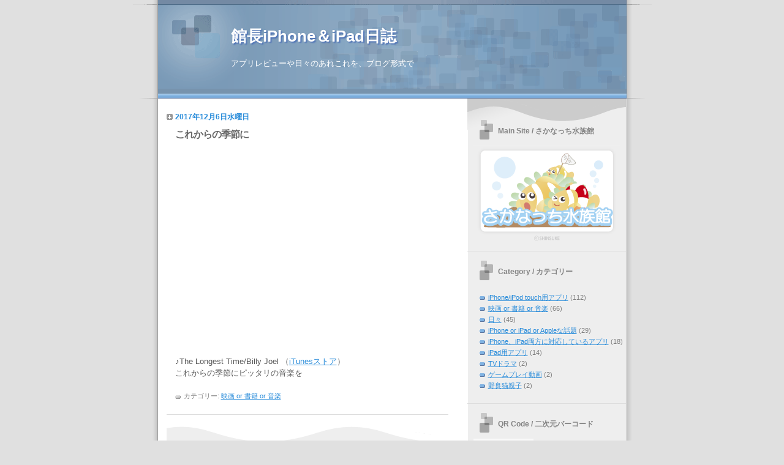

--- FILE ---
content_type: text/html; charset=UTF-8
request_url: http://cute-fish-diary.blogspot.com/2017/12/blog-post.html
body_size: 15190
content:
<!DOCTYPE html>
<html dir='ltr' xmlns='http://www.w3.org/1999/xhtml' xmlns:b='http://www.google.com/2005/gml/b' xmlns:data='http://www.google.com/2005/gml/data' xmlns:expr='http://www.google.com/2005/gml/expr'>
<head>
<link href='https://www.blogger.com/static/v1/widgets/55013136-widget_css_bundle.css' rel='stylesheet' type='text/css'/>
<meta content='text/html; charset=UTF-8' http-equiv='Content-Type'/>
<meta content='blogger' name='generator'/>
<link href='http://cute-fish-diary.blogspot.com/favicon.ico' rel='icon' type='image/x-icon'/>
<link href='http://cute-fish-diary.blogspot.com/2017/12/blog-post.html' rel='canonical'/>
<link rel="alternate" type="application/atom+xml" title="館長iPhone&#65286;iPad日誌 - Atom" href="http://cute-fish-diary.blogspot.com/feeds/posts/default" />
<link rel="alternate" type="application/rss+xml" title="館長iPhone&#65286;iPad日誌 - RSS" href="http://cute-fish-diary.blogspot.com/feeds/posts/default?alt=rss" />
<link rel="service.post" type="application/atom+xml" title="館長iPhone&#65286;iPad日誌 - Atom" href="https://www.blogger.com/feeds/7233867146948511245/posts/default" />

<link rel="alternate" type="application/atom+xml" title="館長iPhone&#65286;iPad日誌 - Atom" href="http://cute-fish-diary.blogspot.com/feeds/3956956394545443909/comments/default" />
<!--Can't find substitution for tag [blog.ieCssRetrofitLinks]-->
<link href='https://i.ytimg.com/vi/a_XgQhMPeEQ/hqdefault.jpg' rel='image_src'/>
<meta content='http://cute-fish-diary.blogspot.com/2017/12/blog-post.html' property='og:url'/>
<meta content='これからの季節に' property='og:title'/>
<meta content='  ♪The Longest Time/Billy Joel （ iTunesストア ）  これからの季節にピッタリの音楽を  ' property='og:description'/>
<meta content='https://lh3.googleusercontent.com/blogger_img_proxy/AEn0k_sXs8S6rmSpjQhSD7leKeUabPEHUOmC_1wSaOrFPNV2YQhqonu_qGA5LBtrK-2w01CR07ZxpAMQaPZAwDgdY1Smx3vUj7e-2AxS_zeTmghAEIAixg=w1200-h630-n-k-no-nu' property='og:image'/>
<title>これからの季節に | 館長iPhone&#65286;iPad日誌</title>
<style id='page-skin-1' type='text/css'><!--
/*
* Blogger Template Style
* Name:     TicTac (Blueberry)
* Date:     1 March 2004
* Updated by: Blogger Team
*/
/* Variable definitions
====================
<Variable name="textcolor" description="Text Color"
type="color" default="#333">
<Variable name="pagetitlecolor" description="Page Header Color"
type="color" default="#FFF">
<Variable name="datecolor" description="Date Header Color"
type="color" default="#999999">
<Variable name="titlecolor" description="Post Title Color"
type="color" default="#993333">
<Variable name="footercolor" description="Post Footer Color"
type="color" default="#999">
<Variable name="sidebartextcolor" description="Sidebar Text Color"
type="color" default="#999">
<Variable name="sidebarcolor" description="Sidebar Title Color"
type="color" default="#666">
<Variable name="linkcolor" description="Link Color"
type="color" default="#69c">
<Variable name="visitedlinkcolor" description="Visited Link Color"
type="color" default="#666699">
<Variable name="bodyfont" description="Text Font"
type="font"
default="normal normal 100% Verdana, sans-serif">
<Variable name="pagetitlefont" description="Page Header Font"
type="font" default="normal normal 100% 'Lucida Grande','Trebuchet MS'">
<Variable name="titlefont" description="Post Title Font"
type="font" default="normal bold 130% 'Lucida Grande','Trebuchet MS'">
<Variable name="sidebarheaderfont" description="Sidebar Title Font"
type="font" default="normal bold 130% 'Lucida Grande','Trebuchet MS'">
<Variable name="startSide" description="Start side in blog language"
type="automatic" default="left">
<Variable name="endSide" description="End side in blog language"
type="automatic" default="right">
*/
/* ---( page defaults )--- */
body, .body-fauxcolumn-outer {
margin: 0;
padding: 0;
font-size: small;
text-align: center;
color: #575757;
background: #e0e0e0;
}
blockquote {
margin-top: 0;
margin-right: 0;
margin-bottom: 0;
margin-left: 30px;
padding-top: 10px;
padding-right: 0;
padding-bottom: 0;
padding-left: 20px;
font-size: 88%;
line-height: 1.5em;
color: #666;
background: url(http://www.blogblog.com/tictac_blue/quotes.gif) no-repeat top left;
}
blockquote p {
margin-top: 0;
}
abbr, acronym {
cursor: help;
font-style: normal;
border-bottom: 1px dotted;
}
code {
color: #996666;
}
hr {
display: none;
}
img {
border: none;
}
/* unordered list style */
ul {
list-style: none;
margin-left: 10px;
padding: 0;
}
li {
list-style: none;
padding-left: 14px;
margin-bottom: 3px;
background: url(http://www.blogblog.com/tictac_blue/tictac_blue.gif) no-repeat left 6px;
}
/* links */
a:link {
color: #298cda;
}
a:visited {
color: #298cda;
}
a:hover {
color: #5B739C;
}
a:active {
color: #5B739C;
text-decoration: none;
}
/* ---( layout structure )---*/
#outer-wrapper {
width: 847px;
margin: 0px auto 0;
text-align: left;
font: normal normal 100% Arial, sans-serif;
background: url(http://www.blogblog.com/tictac_blue/tile_left.gif) repeat-y;
}
#content-wrapper {
margin-left: 42px; /* to avoid the border image */
width: 763px;
}
#main {
float: left;
width: 460px;
margin-top: 20px;
margin-right: 0;
margin-bottom: 0;
margin-left: 0;
padding-top: 0;
padding-right: 0;
padding-bottom: 0;
padding-left: 1em;
line-height: 1.5em;
word-wrap: break-word; /* fix for long text breaking sidebar float in IE */
overflow: hidden;     /* fix for long non-text content breaking IE sidebar float */
}
#sidebar {
float: right;
width: 259px;
padding-top: 20px;
padding-right: 0px;
padding-bottom: 0;
padding-left: 0;
font-size: 85%;
line-height: 1.4em;
color: #808080;
background: url(http://www.blogblog.com/tictac_blue/sidebar_bg.gif) no-repeat left top;
word-wrap: break-word; /* fix for long text breaking sidebar float in IE */
overflow: hidden;     /* fix for long non-text content breaking IE sidebar float */
}
/* ---( header and site name )--- */
#header-wrapper {
margin: 0;
padding: 0;
font: normal normal 100% 'Trebuchet MS', Trebuchet, sans-serif;;
background: #e0e0e0 url(http://www.blogblog.com/tictac_blue/top_div_blue_left.gif) no-repeat left top;
}
#header {
margin: 0;
padding-top: 25px;
padding-right: 60px;
padding-bottom: 35px;
padding-left: 160px;
color: #ffffff;
background: url(http://www.blogblog.com/tictac_blue/top_h1.gif) no-repeat bottom left;
}
#header h1 {
font-size: 200%;
text-shadow: #4F73B6 2px 2px 2px;
}
#header h1 a {
text-decoration: none;
color: #ffffff;
}
#header h1 a:hover {
color: #eee;
}
/* ---( main column )--- */
h2.date-header {
margin-top: 0;
padding-left: 14px;
font-size: 90%;
color: #298cda;
background: url(http://www.blogblog.com/tictac_blue/date_icon_blue.gif) no-repeat left 50%;
}
.post h3 {
margin-top: 0;
font: normal bold 16px Arial, Tahoma, Helvetica, FreeSans, sans-serif;
letter-spacing: -1px;
color: #666666;
}
.post {
margin-top: 0;
margin-right: 0;
margin-bottom: 1.5em;
margin-left: 0;
padding-top: 0;
padding-right: 0;
padding-bottom: 1.5em;
padding-left: 14px;
border-bottom: 1px solid #ddd;
}
.post h3 a,
.post h3 a:visited {
color: #666666;
text-decoration: none;
}
.post-footer {
margin: 0;
padding-top: 0;
padding-right: 0;
padding-bottom: 0;
padding-left: 14px;
font-size: 88%;
color: #7f7f7f;
background: url(http://www.blogblog.com/tictac_blue/tictac_grey.gif) no-repeat left 8px;
}
.post img, table.tr-caption-container {
padding: 6px;
border-top: 1px solid #ddd;
border-left: 1px solid #ddd;
border-bottom: 1px solid #c0c0c0;
border-right: 1px solid #c0c0c0;
}
.tr-caption-container img {
border: none;
padding: 0;
}
.feed-links {
clear: both;
line-height: 2.5em;
}
#blog-pager-newer-link {
float: left;
}
#blog-pager-older-link {
float: right;
}
#blog-pager {
text-align: center;
}
/* comment styles */
#comments {
padding: 10px 10px 0px 10px;
font-size: 85%;
line-height: 1.5em;
color: #666;
background: #eee url(http://www.blogblog.com/tictac_blue/comments_curve.gif) no-repeat top left;
}
#comments h4 {
margin-top: 20px;
margin-right: 0;
margin-bottom: 15px;
margin-left: 0;
padding-top: 8px;
padding-right: 0;
padding-bottom: 0;
padding-left: 40px;
font-family: "Lucida Grande", "Trebuchet MS";
font-size: 130%;
color: #666;
background: url(http://www.blogblog.com/tictac_blue/bubbles.gif) no-repeat 10px 0;
height: 29px !important; /* for most browsers */
height /**/:37px; /* for IE5/Win */
}
#comments ul {
margin-left: 0;
}
#comments li {
background: none;
padding-left: 0;
}
.comment-body {
padding-top: 0;
padding-right: 10px;
padding-bottom: 0;
padding-left: 25px;
background: url(http://www.blogblog.com/tictac_blue/tictac_blue.gif) no-repeat 10px 5px;
}
.comment-body p {
margin-bottom: 0;
}
.comment-author {
margin-top: 4px;
margin-right: 0;
margin-bottom: 0;
margin-left: 0;
padding-top: 0;
padding-right: 10px;
padding-bottom: 0;
padding-left: 60px;
color: #999;
background: url(http://www.blogblog.com/tictac_blue/comment_arrow_blue.gif) no-repeat 44px 2px;
}
.comment-footer {
border-bottom: 1px solid #ddd;
padding-bottom: 1em;
}
.deleted-comment {
font-style:italic;
color:gray;
}
/* ---( sidebar )--- */
.sidebar h2 {
margin-top: 0;
margin-right: 0;
margin-bottom: 0;
margin-left: 0;
padding-top: 25px;
padding-right: 0;
padding-bottom: 0;
padding-left: 40px;
font: normal bold 12px 'Trebuchet MS', Trebuchet, sans-serif;
color: #838383;
height: 32px;
background: url(http://www.blogblog.com/tictac_blue/sidebar_icon.gif) no-repeat 10px 15px;
height: 32px !important; /* for most browsers */
height /**/:57px; /* for IE5/Win */
}
.sidebar .widget {
margin: 0;
padding-top: 0;
padding-right: 0;
padding-bottom: 10px;
padding-left: 10px;
border-bottom: 1px solid #ddd;
}
.sidebar li {
background: url(http://www.blogblog.com/tictac_blue/tictac_blue.gif) no-repeat left 5px;
}
.profile-textblock {
clear: both;
margin-left: 0;
}
.profile-img {
float: left;
margin-top: 0;
margin-right: 5px;
margin-bottom: 5px;
margin-left: 0;
border: 1px solid #ddd;
padding: 4px;
}
/* ---( footer )--- */
.clear { /* to fix IE6 padding-top issue */
clear: both;
}
#footer-wrapper {
margin: 0;
padding-top: 0;
padding-right: 0;
padding-bottom: 9px;
padding-left: 0;
font-size: 85%;
color: #ddd;
background: url(http://www.blogblog.com/tictac_blue/bottom_sill.gif) no-repeat bottom left;
}
#footer {
margin: 0;
padding-top: 20px;
padding-right: 320px;
padding-bottom: 20px;
padding-left: 95px;
background: url(http://www.blogblog.com/tictac_blue/bottom_sash_left.gif) no-repeat top left;
}
/** Page structure tweaks for layout editor wireframe */
body#layout #outer-wrapper,
body#layout #main,
body#layout #sidebar {
padding-top: 0;
margin-top: 0;
}
body#layout #outer-wrapper,
body#layout #content-wrapper {
width: 740px;
}
body#layout #sidebar {
margin-right: 0;
margin-bottom: 1em;
}
body#layout #header,
body#layout #footer,
body#layout #main {
padding: 0;
}
body#layout #content-wrapper {
margin: 0px;
}
#navbar-iframe {
height:0px;
visibility:hidden;
display:none
}
--></style>
<link href='https://www.blogger.com/dyn-css/authorization.css?targetBlogID=7233867146948511245&amp;zx=04f7d4ea-e845-40b5-b940-dec9186b5436' media='none' onload='if(media!=&#39;all&#39;)media=&#39;all&#39;' rel='stylesheet'/><noscript><link href='https://www.blogger.com/dyn-css/authorization.css?targetBlogID=7233867146948511245&amp;zx=04f7d4ea-e845-40b5-b940-dec9186b5436' rel='stylesheet'/></noscript>
<meta name='google-adsense-platform-account' content='ca-host-pub-1556223355139109'/>
<meta name='google-adsense-platform-domain' content='blogspot.com'/>

</head>
<body>
<div class='navbar section' id='navbar'><div class='widget Navbar' data-version='1' id='Navbar1'><script type="text/javascript">
    function setAttributeOnload(object, attribute, val) {
      if(window.addEventListener) {
        window.addEventListener('load',
          function(){ object[attribute] = val; }, false);
      } else {
        window.attachEvent('onload', function(){ object[attribute] = val; });
      }
    }
  </script>
<div id="navbar-iframe-container"></div>
<script type="text/javascript" src="https://apis.google.com/js/platform.js"></script>
<script type="text/javascript">
      gapi.load("gapi.iframes:gapi.iframes.style.bubble", function() {
        if (gapi.iframes && gapi.iframes.getContext) {
          gapi.iframes.getContext().openChild({
              url: 'https://www.blogger.com/navbar/7233867146948511245?po\x3d3956956394545443909\x26origin\x3dhttp://cute-fish-diary.blogspot.com',
              where: document.getElementById("navbar-iframe-container"),
              id: "navbar-iframe"
          });
        }
      });
    </script><script type="text/javascript">
(function() {
var script = document.createElement('script');
script.type = 'text/javascript';
script.src = '//pagead2.googlesyndication.com/pagead/js/google_top_exp.js';
var head = document.getElementsByTagName('head')[0];
if (head) {
head.appendChild(script);
}})();
</script>
</div></div>
<div id='outer-wrapper'><div id='wrap2'>
<!-- skip links for text browsers -->
<span id='skiplinks' style='display:none;'>
<a href='#main'>skip to main </a> |
      <a href='#sidebar'>skip to sidebar</a>
</span>
<div id='header-wrapper'>
<div class='header section' id='header'><div class='widget Header' data-version='1' id='Header1'>
<div id='header-inner'>
<div class='titlewrapper'>
<h1 class='title'>
<a href='http://cute-fish-diary.blogspot.com/'>
館長iPhone&#65286;iPad日誌
</a>
</h1>
</div>
<div class='descriptionwrapper'>
<p class='description'><span>アプリレビューや日々のあれこれを&#12289;ブログ形式で</span></p>
</div>
</div>
</div></div>
</div>
<div id='content-wrapper'>
<div id='crosscol-wrapper' style='text-align:center'>
<div class='crosscol no-items section' id='crosscol'></div>
</div>
<div id='main-wrapper'>
<div class='main section' id='main'><div class='widget Blog' data-version='1' id='Blog1'>
<div class='blog-posts hfeed'>
<!--Can't find substitution for tag [adStart]-->
<h2 class='date-header'>2017年12月6日水曜日</h2>
<div class='post hentry'>
<a name='3956956394545443909'></a>
<h3 class='post-title entry-title'>
<a href='http://cute-fish-diary.blogspot.com/2017/12/blog-post.html'>これからの季節に</a>
</h3>
<div class='post-header-line-1'></div>
<div class='post-body entry-content'>
<div style="height: 0; padding-bottom: 75.0%; position: relative;">
<iframe allow="encrypted-media" allowfullscreen="" frameborder="0" gesture="media" height="320" src="https://www.youtube.com/embed/a_XgQhMPeEQ?rel=0&amp;showinfo=0?ecver=2" style="height: 100%; left: 0; position: absolute; width: 100%;" width="450"></iframe></div>
&#9834;The Longest Time/Billy Joel &#65288;<a href="https://itunes.apple.com/jp/album/the-longest-time/262821753?i=262823089" target="_blank">iTunesストア</a>&#65289;<br />
これからの季節にピッタリの音楽を<br />
<br />
<div style='clear: both;'></div>
</div>
<div class='post-footer'>
<div class='post-footer-line post-footer-line-1'><span class='post-comment-link'>
</span>
<span class='post-labels'>
カテゴリー:
<a href='http://cute-fish-diary.blogspot.com/search/label/%E6%98%A0%E7%94%BB%20or%20%E6%9B%B8%E7%B1%8D%20or%20%E9%9F%B3%E6%A5%BD' rel='tag'>映画 or 書籍 or 音楽</a>
</span>
<span class='post-icons'>
<span class='item-control blog-admin pid-1837840094'>
<a href='https://www.blogger.com/post-edit.g?blogID=7233867146948511245&postID=3956956394545443909&from=pencil' title='投稿を編集'>
<img alt='' class='icon-action' height='18' src='http://www.blogger.com/img/icon18_edit_allbkg.gif' width='18'/>
</a>
</span>
</span>
</div>
<div class='post-footer-line post-footer-line-2'></div>
<div class='post-footer-line post-footer-line-3'><span class='star-ratings'>
</span>
</div>
</div>
</div>
<div class='comments' id='comments'>
<a name='comments'></a>
<h4>
<center>
0
コメント:
        
</center>
</h4>
<dl id='comments-block'>
</dl>
<p class='comment-footer'>
<a href='https://www.blogger.com/comment/fullpage/post/7233867146948511245/3956956394545443909' onclick='javascript:window.open(this.href, "bloggerPopup", "toolbar=0,location=0,statusbar=1,menubar=0,scrollbars=yes,width=640,height=500"); return false;'>コメントを投稿</a>
</p>
<div id='backlinks-container'>
<div id='Blog1_backlinks-container'>
</div>
</div>
</div>
<!--Can't find substitution for tag [adEnd]-->
</div>
<div class='blog-pager' id='blog-pager'>
<span id='blog-pager-newer-link'>
<a class='blog-pager-newer-link' href='http://cute-fish-diary.blogspot.com/2017/12/blog-post_9.html' id='Blog1_blog-pager-newer-link' title='次の投稿'><img alt='Older Post' src='http://lh4.ggpht.com/_fZsoLO_s-M8/SaGA0lZQURI/AAAAAAAAACY/EwvWRgEh7d8/s144/new.png'/></a>
</span>
<span id='blog-pager-older-link'>
<a class='blog-pager-older-link' href='http://cute-fish-diary.blogspot.com/2017/11/blog-post.html' id='Blog1_blog-pager-older-link' title='前の投稿'><img alt='Older Post' src='http://lh3.ggpht.com/_fZsoLO_s-M8/SaGA0qt7atI/AAAAAAAAACQ/hbFP5DeThrs/s144/old.png'/></a>
</span>
</div>
<div class='clear'></div>
<div class='post-feeds'>
<div class='feed-links'>
登録:
<a class='feed-link' href='http://cute-fish-diary.blogspot.com/feeds/3956956394545443909/comments/default' target='_blank' type='application/atom+xml'>コメントの投稿 (Atom)</a>
</div>
</div>
</div></div>
</div>
<div id='sidebar-wrapper'>
<div class='sidebar section' id='sidebar'><div class='widget Image' data-version='1' id='Image10'>
<h2>Main Site / さかなっち水族館</h2>
<div class='widget-content'>
<a href='http://www.cute-fish.com/'>
<img alt='Main Site / さかなっち水族館' height='158' id='Image10_img' src='https://blogger.googleusercontent.com/img/b/R29vZ2xl/AVvXsEjM3oEWIKbMH-grBfHcu_DLpgyKJfezKFkiqVeyomhQ-iiKIVTis-5Ii31jPdMbuTBZTQp2X8NBqxB3h5Vx4OvrlwK7syutvk2D4vRkCoXe3FIBSjzD8DtbaTjnc8ng1BvAz60A5hLCPUGU/s259/cute_fish_blog_ban.png' width='240'/>
</a>
<br/>
</div>
<div class='clear'></div>
</div><div class='widget Label' data-version='1' id='Label1'>
<h2>Category / カテゴリー</h2>
<div class='widget-content list-label-widget-content'>
<ul>
<li>
<a dir='ltr' href='http://cute-fish-diary.blogspot.com/search/label/iPhone%2FiPod%20touch%E7%94%A8%E3%82%A2%E3%83%97%E3%83%AA'>iPhone/iPod touch用アプリ</a>
<span dir='ltr'>(112)</span>
</li>
<li>
<a dir='ltr' href='http://cute-fish-diary.blogspot.com/search/label/%E6%98%A0%E7%94%BB%20or%20%E6%9B%B8%E7%B1%8D%20or%20%E9%9F%B3%E6%A5%BD'>映画 or 書籍 or 音楽</a>
<span dir='ltr'>(66)</span>
</li>
<li>
<a dir='ltr' href='http://cute-fish-diary.blogspot.com/search/label/%E6%97%A5%E3%80%85'>日々</a>
<span dir='ltr'>(45)</span>
</li>
<li>
<a dir='ltr' href='http://cute-fish-diary.blogspot.com/search/label/iPhone%20or%20iPad%20or%20Apple%E3%81%AA%E8%A9%B1%E9%A1%8C'>iPhone or iPad or Appleな話題</a>
<span dir='ltr'>(29)</span>
</li>
<li>
<a dir='ltr' href='http://cute-fish-diary.blogspot.com/search/label/iPhone%E3%80%81iPad%E4%B8%A1%E6%96%B9%E3%81%AB%E5%AF%BE%E5%BF%9C%E3%81%97%E3%81%A6%E3%81%84%E3%82%8B%E3%82%A2%E3%83%97%E3%83%AA'>iPhone&#12289;iPad両方に対応しているアプリ</a>
<span dir='ltr'>(18)</span>
</li>
<li>
<a dir='ltr' href='http://cute-fish-diary.blogspot.com/search/label/iPad%E7%94%A8%E3%82%A2%E3%83%97%E3%83%AA'>iPad用アプリ</a>
<span dir='ltr'>(14)</span>
</li>
<li>
<a dir='ltr' href='http://cute-fish-diary.blogspot.com/search/label/TV%E3%83%89%E3%83%A9%E3%83%9E'>TVドラマ</a>
<span dir='ltr'>(2)</span>
</li>
<li>
<a dir='ltr' href='http://cute-fish-diary.blogspot.com/search/label/%E3%82%B2%E3%83%BC%E3%83%A0%E3%83%97%E3%83%AC%E3%82%A4%E5%8B%95%E7%94%BB'>ゲームプレイ動画</a>
<span dir='ltr'>(2)</span>
</li>
<li>
<a dir='ltr' href='http://cute-fish-diary.blogspot.com/search/label/%E9%87%8E%E8%89%AF%E7%8C%AB%E8%A6%AA%E5%AD%90'>野良猫親子</a>
<span dir='ltr'>(2)</span>
</li>
</ul>
<div class='clear'></div>
</div>
</div><div class='widget Image' data-version='1' id='Image1'>
<h2>QR Code / 二次元バーコード</h2>
<div class='widget-content'>
<a href='http://www.cute-fish.com/diary_page_qrcode.htm'>
<img alt='QR Code / 二次元バーコード' height='98' id='Image1_img' src='https://blogger.googleusercontent.com/img/b/R29vZ2xl/AVvXsEgCzeCE2y0aLxJs6CRlG1S9wU-4tTMjYM4e2BB2aYO6VxFFO6Kr9HylfJFDzDcHwoZzjzBjldhF5NdatHb1kL_HMnA0syTirXwqYEZC-lgQaAxVxmD8u2aqHbBsrloF7144SGFZjbo9QfEi/s1600-r/ba757128ceed005492335b6f6e499ced.jpg' width='98'/>
</a>
<br/>
<span class='caption'>当サイトのアドレスが含まれています</span>
</div>
<div class='clear'></div>
</div><div class='widget Image' data-version='1' id='Image14'>
<h2>cinnamon mon</h2>
<div class='widget-content'>
<a href='https://www.youtube.com/channel/UCyjqvcOieGYO7wot-RUgsPg'>
<img alt='cinnamon mon' height='92' id='Image14_img' src='https://blogger.googleusercontent.com/img/b/R29vZ2xl/AVvXsEjvJAJDpiize9et268jFS0gAN-DUjHf8grmlI_GXdEFV_U7KBl0wGtcp746HX50-DJmsGsfvBw59PQIbCYuh1s-FsGgXVyrzbAFffSHIc_AWc_SbI3VircZk0ayQDnn7IND2TWDifjODRji/s1600/noranekooyako_ban_1.jpg' width='240'/>
</a>
<br/>
</div>
<div class='clear'></div>
</div><div class='widget Image' data-version='1' id='Image13'>
<h2>2broRadio</h2>
<div class='widget-content'>
<a href='https://www.youtube.com/playlist?list=PL1Z1KdfmKueaURaRvJafA07_SCqbDtxVI'>
<img alt='2broRadio' height='92' id='Image13_img' src='https://blogger.googleusercontent.com/img/b/R29vZ2xl/AVvXsEgjwmW-7o4YZR2w0YpHOr0PUp27l5308_iyJDAmtMsEosbHb2dWZr14q_WVlspSn20IouOJq-S82WVZGVNknmZ5sbhXwLdSfURzKfQKE6Bf07KEGR7XjdfMok-nV4ci4aOphtOHffGE5wRK/s1600/2bro_radio_ban_1.jpg' width='240'/>
</a>
<br/>
</div>
<div class='clear'></div>
</div><div class='widget Image' data-version='1' id='Image11'>
<h2>三人称雑談放送</h2>
<div class='widget-content'>
<a href='https://www.youtube.com/playlist?list=PLDKkKPYyoB3DRob093WuRy4f1_HGYS5VL'>
<img alt='三人称雑談放送' height='92' id='Image11_img' src='https://blogger.googleusercontent.com/img/b/R29vZ2xl/AVvXsEiVr_aChNQvlTHTbkF7a5LC-13xZXyOnvxl7a4w8Z2q9iqXA-sbu9v5kvKYtmrswXNwxpLeooehi8IFnCBg56qWxWgfgtfjWchI1MfJKK3divk0qd_Fg5-rcG88hTTIfBLmW6eFSqPmLL4X/s1600/sanninshow_ban_1.jpg' width='240'/>
</a>
<br/>
</div>
<div class='clear'></div>
</div><div class='widget LinkList' data-version='1' id='LinkList2'>
<h2>Apple Fan Sites</h2>
<div class='widget-content'>
<ul>
<li><a href='http://www.apple-style.com/'>Apple-Style</a></li>
<li><a href='http://iphone0appli.blog82.fc2.com/'>iPhone App Star</a></li>
<li><a href='http://ringojyuku.blogspot.com/'>林檎塾</a></li>
<li><a href='http://rinkaji-mac.com/'>林囓&#65288;リンカジ&#65289;A Life with Apple.</a></li>
<li><a href='http://nobon.me/'>Blog!NOBON</a></li>
<li><a href='http://tamac.blog3.fc2.com/'>猫とMacの日々</a></li>
<li><a href='http://camcam.info/'>CamCam</a></li>
<li><a href='http://minatokobe.com/wp/'>酔いどれオヤジのブログwp</a></li>
<li><a href='http://approfan.net'>Apple Products Fan</a></li>
<li><a href='http://www.donpy.net/'>@CDiP</a></li>
<li><a href='http://iap.sitetukuri.net/'>iphoneアプリプレス</a></li>
</ul>
<div class='clear'></div>
</div>
</div><div class='widget HTML' data-version='1' id='HTML6'>
<h2 class='title'>Contact / お問い合わせ</h2>
<div class='widget-content'>
&#9632; ご連絡は&#12289;<a href="mailto:mail@cute-fish.com">こちらから</a>
</div>
<div class='clear'></div>
</div><div class='widget Image' data-version='1' id='Image9'>
<h2>My Favorite Games</h2>
<div class='widget-content'>
<a href='http://cute-fish-diary.blogspot.com/2011/10/blog-post_25.html'>
<img alt='My Favorite Games' height='65' id='Image9_img' src='https://blogger.googleusercontent.com/img/b/R29vZ2xl/AVvXsEjXRNdl1Yh8qTcKF-uNEMEPDWjKqyFFpkLc8lwNRCmSryLKOcp8kMgCr2Nqxw3WJWqM5ljWfJiQW_c3vKpkSO3PZmFlc7d1cEdyP_EoKjd0Y-oi6ziviKX1FoSksAiHKPu6oC39U1OsSe39/s259/blog_ban_001.jpg' width='250'/>
</a>
<br/>
</div>
<div class='clear'></div>
</div><div class='widget Image' data-version='1' id='Image8'>
<div class='widget-content'>
<a href='http://cute-fish-diary.blogspot.com/2011/02/blog-post_24.html'>
<img alt='' height='64' id='Image8_img' src='https://blogger.googleusercontent.com/img/b/R29vZ2xl/AVvXsEjKSdxgmu3c65XSmFt4WDB_CGbCDoZzUSV6E5lXc2hgfNKLD4wvPNrlmuA_yjL2P2kABVO2y591eILxE3CGRqhqIIloaVnrFPU5hSJWw_4YIlGu8bwQVMX7yxwQ7hmGqWrDhX5EAj5BfSqy/s259/blog_ban_002.jpg' width='250'/>
</a>
<br/>
</div>
<div class='clear'></div>
</div><div class='widget Image' data-version='1' id='Image7'>
<div class='widget-content'>
<a href='http://cute-fish-diary.blogspot.com/2011/03/blog-post_09.html'>
<img alt='' height='65' id='Image7_img' src='https://blogger.googleusercontent.com/img/b/R29vZ2xl/AVvXsEjm5S1H1C33dzsG7LIiWq96idgAPb1Z_hAG41XTSX72XClYnW4k_4eb3zFLhuTMW_cf6nX1BNhsYeAMSIywsOyejkchMMMsxVa3XSCL4XNKZOeysdqQPYrqP1thTnEe5AEwqNCSZy3m1s_C/s259/blog_ban_003.jpg' width='250'/>
</a>
<br/>
</div>
<div class='clear'></div>
</div><div class='widget Image' data-version='1' id='Image6'>
<div class='widget-content'>
<a href='http://cute-fish-diary.blogspot.com/2011/01/blog-post_19.html'>
<img alt='' height='64' id='Image6_img' src='https://blogger.googleusercontent.com/img/b/R29vZ2xl/AVvXsEjXVifmfZeeUOQG9cnY-K92EdbX9KN20KIAJYTlOp61V4P1EMJYgyyG49onOnfxRkiDuqIpf2SOZSiL3ozcQWM0wtWxr0Yzp8jlKkLeUMNlUnidTv6o1VuSFjog3MUQ0sgEGGryvniY1v2j/s259/blog_ban_004.jpg' width='250'/>
</a>
<br/>
</div>
<div class='clear'></div>
</div><div class='widget Image' data-version='1' id='Image5'>
<div class='widget-content'>
<a href='http://cute-fish-diary.blogspot.com/2011/01/blog-post_20.html'>
<img alt='' height='65' id='Image5_img' src='https://blogger.googleusercontent.com/img/b/R29vZ2xl/AVvXsEj2HSicnP6P1ihxFLur_XTF01cORc9QhoA-UcaHUbSBEy7JuLNlNdBkdFKk0dRama2izcVmMqfkNksudEXwnxXm7Ks-q4Sk_0LkVQ-zzxDY9lZntTGsyJXB2Ag-b2ZHrfqva4idhyoQsFle/s259/blog_ban_005.jpg' width='250'/>
</a>
<br/>
</div>
<div class='clear'></div>
</div><div class='widget Image' data-version='1' id='Image4'>
<div class='widget-content'>
<a href='http://cute-fish-diary.blogspot.com/2011/08/blog-post_25.html'>
<img alt='' height='64' id='Image4_img' src='https://blogger.googleusercontent.com/img/b/R29vZ2xl/AVvXsEj6YgK409B2JpnASI4oKTTbgRXLqxnYCj_NsR8iac9frLAqcDDoqGyPDt_lKRHszu3Csu5NjKijCChQ4lR7RkVh7VrWAzHZJncpiwCyKyiv3zI1OmTADH2FyUocyGlW8tB90Jq-ivsm8TSk/s259/blog_ban_006.jpg' width='251'/>
</a>
<br/>
</div>
<div class='clear'></div>
</div><div class='widget Image' data-version='1' id='Image3'>
<div class='widget-content'>
<a href='http://cute-fish-diary.blogspot.com/2010/11/blog-post_28.html'>
<img alt='' height='64' id='Image3_img' src='https://blogger.googleusercontent.com/img/b/R29vZ2xl/AVvXsEjUcsXNMN7Gx0Lo7sbzL5f4JREF4h5pN5EAiUurkmEBmi8Bf_2Sk__ALuh8AW0P9qgmrMwxdMBzo_QkewEoqwMUWP0sbQwVFyusOETbkqLtII3ctCqSJ7pbyDAXK255Mo8Tul44QBz-vmKP/s259/blog_ban_007.jpg' width='250'/>
</a>
<br/>
</div>
<div class='clear'></div>
</div><div class='widget Image' data-version='1' id='Image2'>
<div class='widget-content'>
<a href='http://cute-fish-diary.blogspot.com/2011/04/blog-post_09.html'>
<img alt='' height='65' id='Image2_img' src='https://blogger.googleusercontent.com/img/b/R29vZ2xl/AVvXsEgH4MBq2DEd_dHNxLLgSPim7FVjm-79IlbjlAklDuZsGRk9iidSP1INkWaWJEfuAAE3C5YdvSZ3vRA8L8A22siVGqrlSxf5ZWPAz4s4sXKLJOxCyM3oKS2CKqcBAV4cFDbMQLavy7movB31/s259/blog_ban_008.jpg' width='251'/>
</a>
<br/>
</div>
<div class='clear'></div>
</div><div class='widget LinkList' data-version='1' id='LinkList3'>
<h2>館長&#12304;お気に入り&#12305;アプリ一覧</h2>
<div class='widget-content'>
<ul>
<li><a href='http://cute-fish-diary.blogspot.jp/2016/04/card-crawl.html'>&#12304;ゲーム&#12305;Card Crawl</a></li>
<li><a href='http://cute-fish-diary.blogspot.jp/2015/10/blog-post_9.html'>&#12304;ゲーム&#12305;Soda Dungeon</a></li>
<li><a href='http://cute-fish-diary.blogspot.jp/2015/10/blog-post_7.html'>&#12304;ユーティリティ&#12305;FitWallp</a></li>
<li><a href='http://cute-fish-diary.blogspot.jp/2015/10/blog-post_78.html'>&#12304;ゲーム&#12305;Galaga:TEKKEN 20th Anniv.</a></li>
<li><a href='http://cute-fish-diary.blogspot.jp/2015/10/blog-post.html'>&#12304;ゲーム&#12305;トニー君のアメフトはじめました</a></li>
<li><a href='http://cute-fish-diary.blogspot.jp/2015/09/blog-post_30.html'>&#12304;ゲーム&#12305;Does not Commute</a></li>
<li><a href='http://cute-fish-diary.blogspot.jp/2015/09/blog-post.html'>&#12304;ゲーム&#12305;3D麻雀</a></li>
<li><a href='http://cute-fish-diary.blogspot.jp/2015/08/blog-post_20.html'>&#12304;ゲーム&#12305;MUJO</a></li>
<li><a href='http://cute-fish-diary.blogspot.jp/2015/08/blog-post.html'>&#12304;ゲーム&#12305;Cross Fingers</a></li>
<li><a href='http://cute-fish-diary.blogspot.jp/2015/06/blog-post.html'>&#12304;ゲーム&#12305;DeckDeDungeon</a></li>
<li><a href='http://cute-fish-diary.blogspot.jp/2015/03/blog-post_23.html'>&#12304;ゲーム&#12305;Freeze!</a></li>
<li><a href='http://cute-fish-diary.blogspot.jp/2015/03/blog-post_18.html'>&#12304;ゲーム&#12305;サクサクボックス</a></li>
<li><a href='http://cute-fish-diary.blogspot.jp/2015/03/blog-post_17.html'>&#12304;ゲーム&#12305;ねこあつめ</a></li>
<li><a href='http://cute-fish-diary.blogspot.jp/2015/03/blog-post.html'>&#12304;ゲーム&#12305;ソリティア</a></li>
<li><a href='http://cute-fish-diary.blogspot.jp/2015/02/blog-post_25.html'>&#12304;ゲーム&#12305;Pimp My Dungeon</a></li>
<li><a href='http://cute-fish-diary.blogspot.jp/2015/01/blog-post_25.html'>&#12304;ゲーム&#12305;3D野球盤DX</a></li>
<li><a href='http://cute-fish-diary.blogspot.jp/2013/06/blog-post_28.html'>&#12304;ゲーム&#12305;Avoid The Monsters</a></li>
<li><a href='http://cute-fish-diary.blogspot.jp/2013/06/blog-post_15.html'>&#12304;ゲーム&#12305;QuestLord</a></li>
<li><a href='http://cute-fish-diary.blogspot.jp/2013/06/blog-post_13.html'>&#12304;ゲーム&#12305;Deep Dungeons of Doom</a></li>
<li><a href='http://cute-fish-diary.blogspot.jp/2013/06/blog-post_10.html'>&#12304;ゲーム&#12305;チョコレート工場</a></li>
<li><a href='http://cute-fish-diary.blogspot.jp/2012/11/blog-post_7107.html'>&#12304;仕事効率化&#12305;My Measures & Dimensions</a></li>
<li><a href='http://cute-fish-diary.blogspot.jp/2012/11/blog-post.html'>&#12304;辞書/辞典&#12305;キネマ旬報映画データベース</a></li>
<li><a href='http://cute-fish-diary.blogspot.jp/2012/07/blog-post_26.html'>&#12304;ゲーム&#12305;METAL SLUG 3</a></li>
<li><a href='http://cute-fish-diary.blogspot.jp/2012/07/blog-post_19.html'>&#12304;ゲーム&#12305;Kingdom Rush</a></li>
<li><a href='http://cute-fish-diary.blogspot.com/2012/01/blog-post_19.html'>&#12304;ゲーム&#12305;FingerLaser</a></li>
<li><a href='http://cute-fish-diary.blogspot.com/2011/12/blog-post_23.html'>&#12304;教育&#12305;語学プレーヤー&#12296;NHK出版&#65289;</a></li>
<li><a href='http://cute-fish-diary.blogspot.com/2011/12/flipboardiphone.html'>&#12304;ニュース&#12305;Flipboard</a></li>
<li><a href='http://cute-fish-diary.blogspot.com/2011/11/blog-post_30.html'>&#12304;ゲーム&#12305;Worrrm</a></li>
<li><a href='http://cute-fish-diary.blogspot.com/2011/11/blog-post_10.html'>&#12304;ゲーム&#12305;おつりTouch&#65281;</a></li>
<li><a href='http://cute-fish-diary.blogspot.com/2011/11/blog-post_04.html'>&#12304;ユーティリティ&#12305;CheckNote</a></li>
<li><a href='http://cute-fish-diary.blogspot.com/2011/10/blog-post_28.html'>&#12304;ニュース&#12305;NHKネットラジオ らじるらじる</a></li>
<li><a href='http://cute-fish-diary.blogspot.com/2011/10/blog-post_24.html'>&#12304;ゲーム&#12305;Spider</a></li>
<li><a href='http://cute-fish-diary.blogspot.com/2011/09/blog-post_29.html'>&#12304;ユーティリティ&#12305;Living Earth HD</a></li>
<li><a href='http://cute-fish-diary.blogspot.com/2011/09/blog-post_16.html'>&#12304;ゲーム&#12305;大江戸タウンズ</a></li>
<li><a href='http://cute-fish-diary.blogspot.com/2011/09/blog-post_6677.html'>&#12304;ゲーム&#12305;Tactical Warrior</a></li>
<li><a href='http://cute-fish-diary.blogspot.com/2011/09/blog-post_06.html'>&#12304;ゲーム&#12305;Mahjong Elements</a></li>
<li><a href='http://cute-fish-diary.blogspot.com/2011/07/blog-post_07.html'>&#12304;ブック&#12305;金沢文庫</a></li>
<li><a href='http://cute-fish-diary.blogspot.com/2011/06/blog-post_28.html'>&#12304;ユーティリティ&#12305;携帯アラーム</a></li>
<li><a href='http://cute-fish-diary.blogspot.com/2011/05/blog-post_27.html'>&#12304;ヘルスケア&#65295;フィットネス&#12305;雲堂</a></li>
<li><a href='http://cute-fish-diary.blogspot.com/2011/04/blog-post_22.html'>&#12304;ゲーム&#12305;World of Goo</a></li>
<li><a href='http://cute-fish-diary.blogspot.com/2011/04/blog-post_19.html'>&#12304;ゲーム&#12305;iStunt 2 - Snowboard</a></li>
<li><a href='http://cute-fish-diary.blogspot.com/2011/04/blog-post_10.html'>&#12304;教育&#12305;Pictorial</a></li>
<li><a href='http://cute-fish-diary.blogspot.com/2011/04/blog-post_08.html'>&#12304;ゲーム&#12305;Drop The Chicken</a></li>
<li><a href='http://cute-fish-diary.blogspot.com/2011/04/blog-post_04.html'>&#12304;ゲーム&#12305;:Shift:</a></li>
<li><a href='http://cute-fish-diary.blogspot.com/2011/03/blog-post_24.html'>&#12304;ゲーム&#12305;Tiny Wings</a></li>
<li><a href='http://cute-fish-diary.blogspot.com/2011/02/blog-post_27.html'>&#12304;ビジネス&#12305;次にすること</a></li>
<li><a href='http://cute-fish-diary.blogspot.com/2011/01/lite.html'>&#12304;ゲーム&#12305;Zombie Drop</a></li>
<li><a href='http://cute-fish-diary.blogspot.com/2011/01/blog-post_23.html'>&#12304;ゲーム&#12305;Jungle Crash</a></li>
<li><a href='http://cute-fish-diary.blogspot.com/2011/01/blog-post_22.html'>&#12304;ゲーム&#12305;Isoball</a></li>
<li><a href='http://cute-fish-diary.blogspot.com/2011/01/blog-post_13.html'>&#12304;写真&#12305;moreBeaute</a></li>
<li><a href='http://cute-fish-diary.blogspot.com/2011/01/blog-post_08.html'>&#12304;ゲーム&#12305;N.Y.Zombies</a></li>
<li><a href='http://cute-fish-diary.blogspot.com/2010/12/blog-post_19.html'>&#12304;ゲーム&#12305;ゆけむり温泉郷</a></li>
<li><a href='http://cute-fish-diary.blogspot.com/2010/12/blog-post.html'>&#12304;ユーティリティー&#12305;Today is</a></li>
<li><a href='http://cute-fish-diary.blogspot.com/2010/12/iphoneipod-touch-geared-app-storeos.html'>&#12304;ゲーム&#12305;Geared</a></li>
<li><a href='http://cute-fish-diary.blogspot.com/2010/12/ab.html'>&#12304;ゲーム&#12305;ELEMENTS</a></li>
<li><a href='http://cute-fish-diary.blogspot.com/2010/11/blog-post_26.html'>&#12304;エンターテインメント&#12305;妖怪図鑑</a></li>
<li><a href='http://cute-fish-diary.blogspot.com/2010/10/blog-post_22.html'>&#12304;ゲーム&#12305;Cut the Rope</a></li>
<li><a href='http://cute-fish-diary.blogspot.com/2010/10/blog-post_16.html'>&#12304;ゲーム&#12305;Trainyard</a></li>
<li><a href='http://cute-fish-diary.blogspot.com/2010/10/bgm.html'>&#12304;ゲーム&#12305;Jet Ball</a></li>
<li><a href='http://cute-fish-diary.blogspot.com/2010/09/iphoneipod-touch-doodle-pool.html'>&#12304;ゲーム&#12305;Doodle Pool</a></li>
<li><a href='http://cute-fish-diary.blogspot.com/2010/08/blog-post_28.html'>&#12304;ゲーム&#12305;Just Deliver It!</a></li>
<li><a href='http://cute-fish-diary.blogspot.com/2010/08/blog-post_26.html'>&#12304;健康&#65286;フィットネス&#12305;5分歯みがき</a></li>
<li><a href='http://cute-fish-diary.blogspot.com/2010/08/blog-post_9296.html'>&#12304;ゲーム&#12305;Galcon Labs</a></li>
<li><a href='http://cute-fish-diary.blogspot.com/2010/08/blog-post_22.html'>&#12304;ゲーム&#12305;ゲーム発展国++</a></li>
<li><a href='http://cute-fish-diary.blogspot.com/2010/08/blog-post.html'>&#12304;ゲーム&#12305;Perfect Balance</a></li>
<li><a href='http://cute-fish-diary.blogspot.com/2010/07/blog-post_26.html'>&#12304;ゲーム&#12305;Stickman Golf</a></li>
<li><a href='http://cute-fish-diary.blogspot.com/2010/07/blog-post_27.html'>&#12304;ゲーム&#12305;SocCars</a></li>
<li><a href='http://cute-fish-diary.blogspot.com/2010/07/blog-post_19.html'>&#12304;ゲーム&#12305;Zen Bound</a></li>
<li><a href='http://cute-fish-diary.blogspot.com/2010/07/blog-post_6078.html'>&#12304;ゲーム&#12305;I Dig It</a></li>
<li><a href='http://cute-fish-diary.blogspot.com/2010/05/blog-post_07.html'>&#12304;ゲーム&#12305;Newton`s Cradle Physics++</a></li>
<li><a href='http://cute-fish-diary.blogspot.com/2010/05/iphoneipod-touch.html'>&#12304;教育&#12305;シンプル暗算</a></li>
<li><a href='http://cute-fish-diary.blogspot.com/2010/05/blog-post_03.html'>&#12304;ライフスタイル&#12305;Momento</a></li>
<li><a href='http://cute-fish-diary.blogspot.com/2010/04/blog-post_30.html'>&#12304;エンターテインメント&#12305;Wa Kingyo</a></li>
<li><a href='http://cute-fish-diary.blogspot.com/2010/03/iphonephotoillu.html'>&#12304;写真&#12305;photoikku フォト一句</a></li>
</ul>
<div class='clear'></div>
</div>
</div><div class='widget Image' data-version='1' id='Image12'>
<div class='widget-content'>
<a href='http://cute-fish-diary.blogspot.com/2010/04/blog-post_24.html'>
<img alt='' height='65' id='Image12_img' src='https://blogger.googleusercontent.com/img/b/R29vZ2xl/AVvXsEgQgw3cjJ5bjUAfTQsqTHCgWihIxaJT2jSkwP_n2Fq2ormMZzJaKFwmWdhDPh_x_koJNt9xyp8VlZQOkBzl4bDpCKlYcmMzftqzVWOPb81BOacZ9OkWeIccEFYy4yvUes_aGijCiY7p6pgP/s259/blogger_ban_coloerbind.jpg' width='250'/>
</a>
<br/>
</div>
<div class='clear'></div>
</div><div class='widget Image' data-version='1' id='Image15'>
<div class='widget-content'>
<a href='http://cute-fish-diary.blogspot.com/2010/08/iphone.html'>
<img alt='' height='65' id='Image15_img' src='https://blogger.googleusercontent.com/img/b/R29vZ2xl/AVvXsEjjxv6mS1OV_lzpqt0ZWaynJpfhhP_j_LyR9QjWB0Y3ULqGZcmsYsSMRiwyr3JOXmanoIHi1U-MYNkyhJ5O2QLCwwnhF_N3rimzd92EMuT2Hxb8rclp6D3B45Ln-EfwvEpGdugS3YvAjP3u/s259/blogger_ban_civ.jpg' width='250'/>
</a>
<br/>
</div>
<div class='clear'></div>
</div><div class='widget Image' data-version='1' id='Image16'>
<div class='widget-content'>
<a href='http://cute-fish-diary.blogspot.com/2010/05/iphoneipod-touch-blue-reversi-reversi.html'>
<img alt='' height='65' id='Image16_img' src='https://blogger.googleusercontent.com/img/b/R29vZ2xl/AVvXsEglK-yS8wZc5DBdTpRQhz068YLtlPbj8hkl_JfiIPYOVQAwv3ptaV6XbrCSoelkTAsXX5TVAwx4AnzPMQ2JmN62xUT_qos_XuebZG9COLfoKvY0_r29k-Hd_zU6hyphenhyphenAKGXQ8FOQxrIXEA-Zn/s259/blogger_ban_blue.jpg' width='250'/>
</a>
<br/>
</div>
<div class='clear'></div>
</div><div class='widget Image' data-version='1' id='Image17'>
<div class='widget-content'>
<a href='http://cute-fish-diary.blogspot.com/2011/01/blog-post_24.html'>
<img alt='' height='64' id='Image17_img' src='https://blogger.googleusercontent.com/img/b/R29vZ2xl/AVvXsEghYRsSdzBxW7w-ArwPIPF-VhrWe6aBQksYL_b_iAtdOMhOyHEHahVkdsQaLMfOgA_vJ3rzxEAZLpiPgfkEPJw20brVrCbC6STEPNhB5LdBMTIXwfhMfFQkoTrVzoITmzNNDub235qjDAHi/s259/blogger_ban_cat.jpg' width='250'/>
</a>
<br/>
</div>
<div class='clear'></div>
</div><div class='widget Image' data-version='1' id='Image19'>
<div class='widget-content'>
<a href='http://cute-fish-diary.blogspot.com/2011/04/blog-post_21.html'>
<img alt='' height='64' id='Image19_img' src='https://blogger.googleusercontent.com/img/b/R29vZ2xl/AVvXsEgKnkEhpQNOkTOmjjW7XXCxkRNaGasHLecq106yvvBM3uMXoDJAc_B-Z4lpBGB8TWawS8QHHL1RSOvoyhJSKKsRl_r3MEmtbGrk9SiQt7rWNzszY63J8rUBk4lLQZFF5ER_rqpPWB4HLP_H/s259/blogger_ban_beyond.jpg' width='250'/>
</a>
<br/>
</div>
<div class='clear'></div>
</div><div class='widget BlogArchive' data-version='1' id='BlogArchive1'>
<h2>Archives / これまでの日誌</h2>
<div class='widget-content'>
<div id='ArchiveList'>
<div id='BlogArchive1_ArchiveList'>
<ul class='hierarchy'>
<li class='archivedate collapsed'>
<a class='toggle' href='javascript:void(0)'>
<span class='zippy'>

          &#9658;&#160;
        
</span>
</a>
<a class='post-count-link' href='http://cute-fish-diary.blogspot.com/2019/'>2019</a>
<span class='post-count' dir='ltr'>(1)</span>
<ul class='hierarchy'>
<li class='archivedate collapsed'>
<a class='toggle' href='javascript:void(0)'>
<span class='zippy'>

          &#9658;&#160;
        
</span>
</a>
<a class='post-count-link' href='http://cute-fish-diary.blogspot.com/2019/02/'>2月 2019</a>
<span class='post-count' dir='ltr'>(1)</span>
</li>
</ul>
</li>
</ul>
<ul class='hierarchy'>
<li class='archivedate collapsed'>
<a class='toggle' href='javascript:void(0)'>
<span class='zippy'>

          &#9658;&#160;
        
</span>
</a>
<a class='post-count-link' href='http://cute-fish-diary.blogspot.com/2018/'>2018</a>
<span class='post-count' dir='ltr'>(3)</span>
<ul class='hierarchy'>
<li class='archivedate collapsed'>
<a class='toggle' href='javascript:void(0)'>
<span class='zippy'>

          &#9658;&#160;
        
</span>
</a>
<a class='post-count-link' href='http://cute-fish-diary.blogspot.com/2018/10/'>10月 2018</a>
<span class='post-count' dir='ltr'>(1)</span>
</li>
</ul>
<ul class='hierarchy'>
<li class='archivedate collapsed'>
<a class='toggle' href='javascript:void(0)'>
<span class='zippy'>

          &#9658;&#160;
        
</span>
</a>
<a class='post-count-link' href='http://cute-fish-diary.blogspot.com/2018/04/'>4月 2018</a>
<span class='post-count' dir='ltr'>(1)</span>
</li>
</ul>
<ul class='hierarchy'>
<li class='archivedate collapsed'>
<a class='toggle' href='javascript:void(0)'>
<span class='zippy'>

          &#9658;&#160;
        
</span>
</a>
<a class='post-count-link' href='http://cute-fish-diary.blogspot.com/2018/01/'>1月 2018</a>
<span class='post-count' dir='ltr'>(1)</span>
</li>
</ul>
</li>
</ul>
<ul class='hierarchy'>
<li class='archivedate expanded'>
<a class='toggle' href='javascript:void(0)'>
<span class='zippy toggle-open'>&#9660;&#160;</span>
</a>
<a class='post-count-link' href='http://cute-fish-diary.blogspot.com/2017/'>2017</a>
<span class='post-count' dir='ltr'>(12)</span>
<ul class='hierarchy'>
<li class='archivedate expanded'>
<a class='toggle' href='javascript:void(0)'>
<span class='zippy toggle-open'>&#9660;&#160;</span>
</a>
<a class='post-count-link' href='http://cute-fish-diary.blogspot.com/2017/12/'>12月 2017</a>
<span class='post-count' dir='ltr'>(2)</span>
<ul class='posts'>
<li><a href='http://cute-fish-diary.blogspot.com/2017/12/blog-post_9.html'>響く&#12289;残る&#12289;温まる</a></li>
<li><a href='http://cute-fish-diary.blogspot.com/2017/12/blog-post.html'>これからの季節に</a></li>
</ul>
</li>
</ul>
<ul class='hierarchy'>
<li class='archivedate collapsed'>
<a class='toggle' href='javascript:void(0)'>
<span class='zippy'>

          &#9658;&#160;
        
</span>
</a>
<a class='post-count-link' href='http://cute-fish-diary.blogspot.com/2017/11/'>11月 2017</a>
<span class='post-count' dir='ltr'>(1)</span>
</li>
</ul>
<ul class='hierarchy'>
<li class='archivedate collapsed'>
<a class='toggle' href='javascript:void(0)'>
<span class='zippy'>

          &#9658;&#160;
        
</span>
</a>
<a class='post-count-link' href='http://cute-fish-diary.blogspot.com/2017/10/'>10月 2017</a>
<span class='post-count' dir='ltr'>(2)</span>
</li>
</ul>
<ul class='hierarchy'>
<li class='archivedate collapsed'>
<a class='toggle' href='javascript:void(0)'>
<span class='zippy'>

          &#9658;&#160;
        
</span>
</a>
<a class='post-count-link' href='http://cute-fish-diary.blogspot.com/2017/09/'>9月 2017</a>
<span class='post-count' dir='ltr'>(2)</span>
</li>
</ul>
<ul class='hierarchy'>
<li class='archivedate collapsed'>
<a class='toggle' href='javascript:void(0)'>
<span class='zippy'>

          &#9658;&#160;
        
</span>
</a>
<a class='post-count-link' href='http://cute-fish-diary.blogspot.com/2017/06/'>6月 2017</a>
<span class='post-count' dir='ltr'>(2)</span>
</li>
</ul>
<ul class='hierarchy'>
<li class='archivedate collapsed'>
<a class='toggle' href='javascript:void(0)'>
<span class='zippy'>

          &#9658;&#160;
        
</span>
</a>
<a class='post-count-link' href='http://cute-fish-diary.blogspot.com/2017/04/'>4月 2017</a>
<span class='post-count' dir='ltr'>(2)</span>
</li>
</ul>
<ul class='hierarchy'>
<li class='archivedate collapsed'>
<a class='toggle' href='javascript:void(0)'>
<span class='zippy'>

          &#9658;&#160;
        
</span>
</a>
<a class='post-count-link' href='http://cute-fish-diary.blogspot.com/2017/03/'>3月 2017</a>
<span class='post-count' dir='ltr'>(1)</span>
</li>
</ul>
</li>
</ul>
<ul class='hierarchy'>
<li class='archivedate collapsed'>
<a class='toggle' href='javascript:void(0)'>
<span class='zippy'>

          &#9658;&#160;
        
</span>
</a>
<a class='post-count-link' href='http://cute-fish-diary.blogspot.com/2016/'>2016</a>
<span class='post-count' dir='ltr'>(23)</span>
<ul class='hierarchy'>
<li class='archivedate collapsed'>
<a class='toggle' href='javascript:void(0)'>
<span class='zippy'>

          &#9658;&#160;
        
</span>
</a>
<a class='post-count-link' href='http://cute-fish-diary.blogspot.com/2016/12/'>12月 2016</a>
<span class='post-count' dir='ltr'>(1)</span>
</li>
</ul>
<ul class='hierarchy'>
<li class='archivedate collapsed'>
<a class='toggle' href='javascript:void(0)'>
<span class='zippy'>

          &#9658;&#160;
        
</span>
</a>
<a class='post-count-link' href='http://cute-fish-diary.blogspot.com/2016/10/'>10月 2016</a>
<span class='post-count' dir='ltr'>(1)</span>
</li>
</ul>
<ul class='hierarchy'>
<li class='archivedate collapsed'>
<a class='toggle' href='javascript:void(0)'>
<span class='zippy'>

          &#9658;&#160;
        
</span>
</a>
<a class='post-count-link' href='http://cute-fish-diary.blogspot.com/2016/09/'>9月 2016</a>
<span class='post-count' dir='ltr'>(3)</span>
</li>
</ul>
<ul class='hierarchy'>
<li class='archivedate collapsed'>
<a class='toggle' href='javascript:void(0)'>
<span class='zippy'>

          &#9658;&#160;
        
</span>
</a>
<a class='post-count-link' href='http://cute-fish-diary.blogspot.com/2016/08/'>8月 2016</a>
<span class='post-count' dir='ltr'>(1)</span>
</li>
</ul>
<ul class='hierarchy'>
<li class='archivedate collapsed'>
<a class='toggle' href='javascript:void(0)'>
<span class='zippy'>

          &#9658;&#160;
        
</span>
</a>
<a class='post-count-link' href='http://cute-fish-diary.blogspot.com/2016/06/'>6月 2016</a>
<span class='post-count' dir='ltr'>(4)</span>
</li>
</ul>
<ul class='hierarchy'>
<li class='archivedate collapsed'>
<a class='toggle' href='javascript:void(0)'>
<span class='zippy'>

          &#9658;&#160;
        
</span>
</a>
<a class='post-count-link' href='http://cute-fish-diary.blogspot.com/2016/05/'>5月 2016</a>
<span class='post-count' dir='ltr'>(2)</span>
</li>
</ul>
<ul class='hierarchy'>
<li class='archivedate collapsed'>
<a class='toggle' href='javascript:void(0)'>
<span class='zippy'>

          &#9658;&#160;
        
</span>
</a>
<a class='post-count-link' href='http://cute-fish-diary.blogspot.com/2016/04/'>4月 2016</a>
<span class='post-count' dir='ltr'>(3)</span>
</li>
</ul>
<ul class='hierarchy'>
<li class='archivedate collapsed'>
<a class='toggle' href='javascript:void(0)'>
<span class='zippy'>

          &#9658;&#160;
        
</span>
</a>
<a class='post-count-link' href='http://cute-fish-diary.blogspot.com/2016/03/'>3月 2016</a>
<span class='post-count' dir='ltr'>(1)</span>
</li>
</ul>
<ul class='hierarchy'>
<li class='archivedate collapsed'>
<a class='toggle' href='javascript:void(0)'>
<span class='zippy'>

          &#9658;&#160;
        
</span>
</a>
<a class='post-count-link' href='http://cute-fish-diary.blogspot.com/2016/02/'>2月 2016</a>
<span class='post-count' dir='ltr'>(3)</span>
</li>
</ul>
<ul class='hierarchy'>
<li class='archivedate collapsed'>
<a class='toggle' href='javascript:void(0)'>
<span class='zippy'>

          &#9658;&#160;
        
</span>
</a>
<a class='post-count-link' href='http://cute-fish-diary.blogspot.com/2016/01/'>1月 2016</a>
<span class='post-count' dir='ltr'>(4)</span>
</li>
</ul>
</li>
</ul>
<ul class='hierarchy'>
<li class='archivedate collapsed'>
<a class='toggle' href='javascript:void(0)'>
<span class='zippy'>

          &#9658;&#160;
        
</span>
</a>
<a class='post-count-link' href='http://cute-fish-diary.blogspot.com/2015/'>2015</a>
<span class='post-count' dir='ltr'>(23)</span>
<ul class='hierarchy'>
<li class='archivedate collapsed'>
<a class='toggle' href='javascript:void(0)'>
<span class='zippy'>

          &#9658;&#160;
        
</span>
</a>
<a class='post-count-link' href='http://cute-fish-diary.blogspot.com/2015/12/'>12月 2015</a>
<span class='post-count' dir='ltr'>(1)</span>
</li>
</ul>
<ul class='hierarchy'>
<li class='archivedate collapsed'>
<a class='toggle' href='javascript:void(0)'>
<span class='zippy'>

          &#9658;&#160;
        
</span>
</a>
<a class='post-count-link' href='http://cute-fish-diary.blogspot.com/2015/11/'>11月 2015</a>
<span class='post-count' dir='ltr'>(2)</span>
</li>
</ul>
<ul class='hierarchy'>
<li class='archivedate collapsed'>
<a class='toggle' href='javascript:void(0)'>
<span class='zippy'>

          &#9658;&#160;
        
</span>
</a>
<a class='post-count-link' href='http://cute-fish-diary.blogspot.com/2015/10/'>10月 2015</a>
<span class='post-count' dir='ltr'>(5)</span>
</li>
</ul>
<ul class='hierarchy'>
<li class='archivedate collapsed'>
<a class='toggle' href='javascript:void(0)'>
<span class='zippy'>

          &#9658;&#160;
        
</span>
</a>
<a class='post-count-link' href='http://cute-fish-diary.blogspot.com/2015/09/'>9月 2015</a>
<span class='post-count' dir='ltr'>(4)</span>
</li>
</ul>
<ul class='hierarchy'>
<li class='archivedate collapsed'>
<a class='toggle' href='javascript:void(0)'>
<span class='zippy'>

          &#9658;&#160;
        
</span>
</a>
<a class='post-count-link' href='http://cute-fish-diary.blogspot.com/2015/08/'>8月 2015</a>
<span class='post-count' dir='ltr'>(2)</span>
</li>
</ul>
<ul class='hierarchy'>
<li class='archivedate collapsed'>
<a class='toggle' href='javascript:void(0)'>
<span class='zippy'>

          &#9658;&#160;
        
</span>
</a>
<a class='post-count-link' href='http://cute-fish-diary.blogspot.com/2015/06/'>6月 2015</a>
<span class='post-count' dir='ltr'>(1)</span>
</li>
</ul>
<ul class='hierarchy'>
<li class='archivedate collapsed'>
<a class='toggle' href='javascript:void(0)'>
<span class='zippy'>

          &#9658;&#160;
        
</span>
</a>
<a class='post-count-link' href='http://cute-fish-diary.blogspot.com/2015/05/'>5月 2015</a>
<span class='post-count' dir='ltr'>(1)</span>
</li>
</ul>
<ul class='hierarchy'>
<li class='archivedate collapsed'>
<a class='toggle' href='javascript:void(0)'>
<span class='zippy'>

          &#9658;&#160;
        
</span>
</a>
<a class='post-count-link' href='http://cute-fish-diary.blogspot.com/2015/04/'>4月 2015</a>
<span class='post-count' dir='ltr'>(1)</span>
</li>
</ul>
<ul class='hierarchy'>
<li class='archivedate collapsed'>
<a class='toggle' href='javascript:void(0)'>
<span class='zippy'>

          &#9658;&#160;
        
</span>
</a>
<a class='post-count-link' href='http://cute-fish-diary.blogspot.com/2015/03/'>3月 2015</a>
<span class='post-count' dir='ltr'>(4)</span>
</li>
</ul>
<ul class='hierarchy'>
<li class='archivedate collapsed'>
<a class='toggle' href='javascript:void(0)'>
<span class='zippy'>

          &#9658;&#160;
        
</span>
</a>
<a class='post-count-link' href='http://cute-fish-diary.blogspot.com/2015/02/'>2月 2015</a>
<span class='post-count' dir='ltr'>(1)</span>
</li>
</ul>
<ul class='hierarchy'>
<li class='archivedate collapsed'>
<a class='toggle' href='javascript:void(0)'>
<span class='zippy'>

          &#9658;&#160;
        
</span>
</a>
<a class='post-count-link' href='http://cute-fish-diary.blogspot.com/2015/01/'>1月 2015</a>
<span class='post-count' dir='ltr'>(1)</span>
</li>
</ul>
</li>
</ul>
<ul class='hierarchy'>
<li class='archivedate collapsed'>
<a class='toggle' href='javascript:void(0)'>
<span class='zippy'>

          &#9658;&#160;
        
</span>
</a>
<a class='post-count-link' href='http://cute-fish-diary.blogspot.com/2014/'>2014</a>
<span class='post-count' dir='ltr'>(15)</span>
<ul class='hierarchy'>
<li class='archivedate collapsed'>
<a class='toggle' href='javascript:void(0)'>
<span class='zippy'>

          &#9658;&#160;
        
</span>
</a>
<a class='post-count-link' href='http://cute-fish-diary.blogspot.com/2014/12/'>12月 2014</a>
<span class='post-count' dir='ltr'>(3)</span>
</li>
</ul>
<ul class='hierarchy'>
<li class='archivedate collapsed'>
<a class='toggle' href='javascript:void(0)'>
<span class='zippy'>

          &#9658;&#160;
        
</span>
</a>
<a class='post-count-link' href='http://cute-fish-diary.blogspot.com/2014/11/'>11月 2014</a>
<span class='post-count' dir='ltr'>(1)</span>
</li>
</ul>
<ul class='hierarchy'>
<li class='archivedate collapsed'>
<a class='toggle' href='javascript:void(0)'>
<span class='zippy'>

          &#9658;&#160;
        
</span>
</a>
<a class='post-count-link' href='http://cute-fish-diary.blogspot.com/2014/10/'>10月 2014</a>
<span class='post-count' dir='ltr'>(2)</span>
</li>
</ul>
<ul class='hierarchy'>
<li class='archivedate collapsed'>
<a class='toggle' href='javascript:void(0)'>
<span class='zippy'>

          &#9658;&#160;
        
</span>
</a>
<a class='post-count-link' href='http://cute-fish-diary.blogspot.com/2014/06/'>6月 2014</a>
<span class='post-count' dir='ltr'>(2)</span>
</li>
</ul>
<ul class='hierarchy'>
<li class='archivedate collapsed'>
<a class='toggle' href='javascript:void(0)'>
<span class='zippy'>

          &#9658;&#160;
        
</span>
</a>
<a class='post-count-link' href='http://cute-fish-diary.blogspot.com/2014/04/'>4月 2014</a>
<span class='post-count' dir='ltr'>(2)</span>
</li>
</ul>
<ul class='hierarchy'>
<li class='archivedate collapsed'>
<a class='toggle' href='javascript:void(0)'>
<span class='zippy'>

          &#9658;&#160;
        
</span>
</a>
<a class='post-count-link' href='http://cute-fish-diary.blogspot.com/2014/02/'>2月 2014</a>
<span class='post-count' dir='ltr'>(2)</span>
</li>
</ul>
<ul class='hierarchy'>
<li class='archivedate collapsed'>
<a class='toggle' href='javascript:void(0)'>
<span class='zippy'>

          &#9658;&#160;
        
</span>
</a>
<a class='post-count-link' href='http://cute-fish-diary.blogspot.com/2014/01/'>1月 2014</a>
<span class='post-count' dir='ltr'>(3)</span>
</li>
</ul>
</li>
</ul>
<ul class='hierarchy'>
<li class='archivedate collapsed'>
<a class='toggle' href='javascript:void(0)'>
<span class='zippy'>

          &#9658;&#160;
        
</span>
</a>
<a class='post-count-link' href='http://cute-fish-diary.blogspot.com/2013/'>2013</a>
<span class='post-count' dir='ltr'>(16)</span>
<ul class='hierarchy'>
<li class='archivedate collapsed'>
<a class='toggle' href='javascript:void(0)'>
<span class='zippy'>

          &#9658;&#160;
        
</span>
</a>
<a class='post-count-link' href='http://cute-fish-diary.blogspot.com/2013/12/'>12月 2013</a>
<span class='post-count' dir='ltr'>(1)</span>
</li>
</ul>
<ul class='hierarchy'>
<li class='archivedate collapsed'>
<a class='toggle' href='javascript:void(0)'>
<span class='zippy'>

          &#9658;&#160;
        
</span>
</a>
<a class='post-count-link' href='http://cute-fish-diary.blogspot.com/2013/11/'>11月 2013</a>
<span class='post-count' dir='ltr'>(1)</span>
</li>
</ul>
<ul class='hierarchy'>
<li class='archivedate collapsed'>
<a class='toggle' href='javascript:void(0)'>
<span class='zippy'>

          &#9658;&#160;
        
</span>
</a>
<a class='post-count-link' href='http://cute-fish-diary.blogspot.com/2013/10/'>10月 2013</a>
<span class='post-count' dir='ltr'>(2)</span>
</li>
</ul>
<ul class='hierarchy'>
<li class='archivedate collapsed'>
<a class='toggle' href='javascript:void(0)'>
<span class='zippy'>

          &#9658;&#160;
        
</span>
</a>
<a class='post-count-link' href='http://cute-fish-diary.blogspot.com/2013/09/'>9月 2013</a>
<span class='post-count' dir='ltr'>(1)</span>
</li>
</ul>
<ul class='hierarchy'>
<li class='archivedate collapsed'>
<a class='toggle' href='javascript:void(0)'>
<span class='zippy'>

          &#9658;&#160;
        
</span>
</a>
<a class='post-count-link' href='http://cute-fish-diary.blogspot.com/2013/08/'>8月 2013</a>
<span class='post-count' dir='ltr'>(2)</span>
</li>
</ul>
<ul class='hierarchy'>
<li class='archivedate collapsed'>
<a class='toggle' href='javascript:void(0)'>
<span class='zippy'>

          &#9658;&#160;
        
</span>
</a>
<a class='post-count-link' href='http://cute-fish-diary.blogspot.com/2013/06/'>6月 2013</a>
<span class='post-count' dir='ltr'>(6)</span>
</li>
</ul>
<ul class='hierarchy'>
<li class='archivedate collapsed'>
<a class='toggle' href='javascript:void(0)'>
<span class='zippy'>

          &#9658;&#160;
        
</span>
</a>
<a class='post-count-link' href='http://cute-fish-diary.blogspot.com/2013/05/'>5月 2013</a>
<span class='post-count' dir='ltr'>(1)</span>
</li>
</ul>
<ul class='hierarchy'>
<li class='archivedate collapsed'>
<a class='toggle' href='javascript:void(0)'>
<span class='zippy'>

          &#9658;&#160;
        
</span>
</a>
<a class='post-count-link' href='http://cute-fish-diary.blogspot.com/2013/01/'>1月 2013</a>
<span class='post-count' dir='ltr'>(2)</span>
</li>
</ul>
</li>
</ul>
<ul class='hierarchy'>
<li class='archivedate collapsed'>
<a class='toggle' href='javascript:void(0)'>
<span class='zippy'>

          &#9658;&#160;
        
</span>
</a>
<a class='post-count-link' href='http://cute-fish-diary.blogspot.com/2012/'>2012</a>
<span class='post-count' dir='ltr'>(19)</span>
<ul class='hierarchy'>
<li class='archivedate collapsed'>
<a class='toggle' href='javascript:void(0)'>
<span class='zippy'>

          &#9658;&#160;
        
</span>
</a>
<a class='post-count-link' href='http://cute-fish-diary.blogspot.com/2012/11/'>11月 2012</a>
<span class='post-count' dir='ltr'>(3)</span>
</li>
</ul>
<ul class='hierarchy'>
<li class='archivedate collapsed'>
<a class='toggle' href='javascript:void(0)'>
<span class='zippy'>

          &#9658;&#160;
        
</span>
</a>
<a class='post-count-link' href='http://cute-fish-diary.blogspot.com/2012/10/'>10月 2012</a>
<span class='post-count' dir='ltr'>(1)</span>
</li>
</ul>
<ul class='hierarchy'>
<li class='archivedate collapsed'>
<a class='toggle' href='javascript:void(0)'>
<span class='zippy'>

          &#9658;&#160;
        
</span>
</a>
<a class='post-count-link' href='http://cute-fish-diary.blogspot.com/2012/09/'>9月 2012</a>
<span class='post-count' dir='ltr'>(3)</span>
</li>
</ul>
<ul class='hierarchy'>
<li class='archivedate collapsed'>
<a class='toggle' href='javascript:void(0)'>
<span class='zippy'>

          &#9658;&#160;
        
</span>
</a>
<a class='post-count-link' href='http://cute-fish-diary.blogspot.com/2012/07/'>7月 2012</a>
<span class='post-count' dir='ltr'>(1)</span>
</li>
</ul>
<ul class='hierarchy'>
<li class='archivedate collapsed'>
<a class='toggle' href='javascript:void(0)'>
<span class='zippy'>

          &#9658;&#160;
        
</span>
</a>
<a class='post-count-link' href='http://cute-fish-diary.blogspot.com/2012/06/'>6月 2012</a>
<span class='post-count' dir='ltr'>(2)</span>
</li>
</ul>
<ul class='hierarchy'>
<li class='archivedate collapsed'>
<a class='toggle' href='javascript:void(0)'>
<span class='zippy'>

          &#9658;&#160;
        
</span>
</a>
<a class='post-count-link' href='http://cute-fish-diary.blogspot.com/2012/05/'>5月 2012</a>
<span class='post-count' dir='ltr'>(2)</span>
</li>
</ul>
<ul class='hierarchy'>
<li class='archivedate collapsed'>
<a class='toggle' href='javascript:void(0)'>
<span class='zippy'>

          &#9658;&#160;
        
</span>
</a>
<a class='post-count-link' href='http://cute-fish-diary.blogspot.com/2012/04/'>4月 2012</a>
<span class='post-count' dir='ltr'>(4)</span>
</li>
</ul>
<ul class='hierarchy'>
<li class='archivedate collapsed'>
<a class='toggle' href='javascript:void(0)'>
<span class='zippy'>

          &#9658;&#160;
        
</span>
</a>
<a class='post-count-link' href='http://cute-fish-diary.blogspot.com/2012/01/'>1月 2012</a>
<span class='post-count' dir='ltr'>(3)</span>
</li>
</ul>
</li>
</ul>
<ul class='hierarchy'>
<li class='archivedate collapsed'>
<a class='toggle' href='javascript:void(0)'>
<span class='zippy'>

          &#9658;&#160;
        
</span>
</a>
<a class='post-count-link' href='http://cute-fish-diary.blogspot.com/2011/'>2011</a>
<span class='post-count' dir='ltr'>(76)</span>
<ul class='hierarchy'>
<li class='archivedate collapsed'>
<a class='toggle' href='javascript:void(0)'>
<span class='zippy'>

          &#9658;&#160;
        
</span>
</a>
<a class='post-count-link' href='http://cute-fish-diary.blogspot.com/2011/12/'>12月 2011</a>
<span class='post-count' dir='ltr'>(3)</span>
</li>
</ul>
<ul class='hierarchy'>
<li class='archivedate collapsed'>
<a class='toggle' href='javascript:void(0)'>
<span class='zippy'>

          &#9658;&#160;
        
</span>
</a>
<a class='post-count-link' href='http://cute-fish-diary.blogspot.com/2011/11/'>11月 2011</a>
<span class='post-count' dir='ltr'>(6)</span>
</li>
</ul>
<ul class='hierarchy'>
<li class='archivedate collapsed'>
<a class='toggle' href='javascript:void(0)'>
<span class='zippy'>

          &#9658;&#160;
        
</span>
</a>
<a class='post-count-link' href='http://cute-fish-diary.blogspot.com/2011/10/'>10月 2011</a>
<span class='post-count' dir='ltr'>(7)</span>
</li>
</ul>
<ul class='hierarchy'>
<li class='archivedate collapsed'>
<a class='toggle' href='javascript:void(0)'>
<span class='zippy'>

          &#9658;&#160;
        
</span>
</a>
<a class='post-count-link' href='http://cute-fish-diary.blogspot.com/2011/09/'>9月 2011</a>
<span class='post-count' dir='ltr'>(5)</span>
</li>
</ul>
<ul class='hierarchy'>
<li class='archivedate collapsed'>
<a class='toggle' href='javascript:void(0)'>
<span class='zippy'>

          &#9658;&#160;
        
</span>
</a>
<a class='post-count-link' href='http://cute-fish-diary.blogspot.com/2011/08/'>8月 2011</a>
<span class='post-count' dir='ltr'>(2)</span>
</li>
</ul>
<ul class='hierarchy'>
<li class='archivedate collapsed'>
<a class='toggle' href='javascript:void(0)'>
<span class='zippy'>

          &#9658;&#160;
        
</span>
</a>
<a class='post-count-link' href='http://cute-fish-diary.blogspot.com/2011/07/'>7月 2011</a>
<span class='post-count' dir='ltr'>(2)</span>
</li>
</ul>
<ul class='hierarchy'>
<li class='archivedate collapsed'>
<a class='toggle' href='javascript:void(0)'>
<span class='zippy'>

          &#9658;&#160;
        
</span>
</a>
<a class='post-count-link' href='http://cute-fish-diary.blogspot.com/2011/06/'>6月 2011</a>
<span class='post-count' dir='ltr'>(5)</span>
</li>
</ul>
<ul class='hierarchy'>
<li class='archivedate collapsed'>
<a class='toggle' href='javascript:void(0)'>
<span class='zippy'>

          &#9658;&#160;
        
</span>
</a>
<a class='post-count-link' href='http://cute-fish-diary.blogspot.com/2011/05/'>5月 2011</a>
<span class='post-count' dir='ltr'>(6)</span>
</li>
</ul>
<ul class='hierarchy'>
<li class='archivedate collapsed'>
<a class='toggle' href='javascript:void(0)'>
<span class='zippy'>

          &#9658;&#160;
        
</span>
</a>
<a class='post-count-link' href='http://cute-fish-diary.blogspot.com/2011/04/'>4月 2011</a>
<span class='post-count' dir='ltr'>(13)</span>
</li>
</ul>
<ul class='hierarchy'>
<li class='archivedate collapsed'>
<a class='toggle' href='javascript:void(0)'>
<span class='zippy'>

          &#9658;&#160;
        
</span>
</a>
<a class='post-count-link' href='http://cute-fish-diary.blogspot.com/2011/03/'>3月 2011</a>
<span class='post-count' dir='ltr'>(11)</span>
</li>
</ul>
<ul class='hierarchy'>
<li class='archivedate collapsed'>
<a class='toggle' href='javascript:void(0)'>
<span class='zippy'>

          &#9658;&#160;
        
</span>
</a>
<a class='post-count-link' href='http://cute-fish-diary.blogspot.com/2011/02/'>2月 2011</a>
<span class='post-count' dir='ltr'>(6)</span>
</li>
</ul>
<ul class='hierarchy'>
<li class='archivedate collapsed'>
<a class='toggle' href='javascript:void(0)'>
<span class='zippy'>

          &#9658;&#160;
        
</span>
</a>
<a class='post-count-link' href='http://cute-fish-diary.blogspot.com/2011/01/'>1月 2011</a>
<span class='post-count' dir='ltr'>(10)</span>
</li>
</ul>
</li>
</ul>
<ul class='hierarchy'>
<li class='archivedate collapsed'>
<a class='toggle' href='javascript:void(0)'>
<span class='zippy'>

          &#9658;&#160;
        
</span>
</a>
<a class='post-count-link' href='http://cute-fish-diary.blogspot.com/2010/'>2010</a>
<span class='post-count' dir='ltr'>(83)</span>
<ul class='hierarchy'>
<li class='archivedate collapsed'>
<a class='toggle' href='javascript:void(0)'>
<span class='zippy'>

          &#9658;&#160;
        
</span>
</a>
<a class='post-count-link' href='http://cute-fish-diary.blogspot.com/2010/12/'>12月 2010</a>
<span class='post-count' dir='ltr'>(10)</span>
</li>
</ul>
<ul class='hierarchy'>
<li class='archivedate collapsed'>
<a class='toggle' href='javascript:void(0)'>
<span class='zippy'>

          &#9658;&#160;
        
</span>
</a>
<a class='post-count-link' href='http://cute-fish-diary.blogspot.com/2010/11/'>11月 2010</a>
<span class='post-count' dir='ltr'>(10)</span>
</li>
</ul>
<ul class='hierarchy'>
<li class='archivedate collapsed'>
<a class='toggle' href='javascript:void(0)'>
<span class='zippy'>

          &#9658;&#160;
        
</span>
</a>
<a class='post-count-link' href='http://cute-fish-diary.blogspot.com/2010/10/'>10月 2010</a>
<span class='post-count' dir='ltr'>(7)</span>
</li>
</ul>
<ul class='hierarchy'>
<li class='archivedate collapsed'>
<a class='toggle' href='javascript:void(0)'>
<span class='zippy'>

          &#9658;&#160;
        
</span>
</a>
<a class='post-count-link' href='http://cute-fish-diary.blogspot.com/2010/09/'>9月 2010</a>
<span class='post-count' dir='ltr'>(11)</span>
</li>
</ul>
<ul class='hierarchy'>
<li class='archivedate collapsed'>
<a class='toggle' href='javascript:void(0)'>
<span class='zippy'>

          &#9658;&#160;
        
</span>
</a>
<a class='post-count-link' href='http://cute-fish-diary.blogspot.com/2010/08/'>8月 2010</a>
<span class='post-count' dir='ltr'>(8)</span>
</li>
</ul>
<ul class='hierarchy'>
<li class='archivedate collapsed'>
<a class='toggle' href='javascript:void(0)'>
<span class='zippy'>

          &#9658;&#160;
        
</span>
</a>
<a class='post-count-link' href='http://cute-fish-diary.blogspot.com/2010/07/'>7月 2010</a>
<span class='post-count' dir='ltr'>(9)</span>
</li>
</ul>
<ul class='hierarchy'>
<li class='archivedate collapsed'>
<a class='toggle' href='javascript:void(0)'>
<span class='zippy'>

          &#9658;&#160;
        
</span>
</a>
<a class='post-count-link' href='http://cute-fish-diary.blogspot.com/2010/06/'>6月 2010</a>
<span class='post-count' dir='ltr'>(3)</span>
</li>
</ul>
<ul class='hierarchy'>
<li class='archivedate collapsed'>
<a class='toggle' href='javascript:void(0)'>
<span class='zippy'>

          &#9658;&#160;
        
</span>
</a>
<a class='post-count-link' href='http://cute-fish-diary.blogspot.com/2010/05/'>5月 2010</a>
<span class='post-count' dir='ltr'>(10)</span>
</li>
</ul>
<ul class='hierarchy'>
<li class='archivedate collapsed'>
<a class='toggle' href='javascript:void(0)'>
<span class='zippy'>

          &#9658;&#160;
        
</span>
</a>
<a class='post-count-link' href='http://cute-fish-diary.blogspot.com/2010/04/'>4月 2010</a>
<span class='post-count' dir='ltr'>(10)</span>
</li>
</ul>
<ul class='hierarchy'>
<li class='archivedate collapsed'>
<a class='toggle' href='javascript:void(0)'>
<span class='zippy'>

          &#9658;&#160;
        
</span>
</a>
<a class='post-count-link' href='http://cute-fish-diary.blogspot.com/2010/03/'>3月 2010</a>
<span class='post-count' dir='ltr'>(1)</span>
</li>
</ul>
<ul class='hierarchy'>
<li class='archivedate collapsed'>
<a class='toggle' href='javascript:void(0)'>
<span class='zippy'>

          &#9658;&#160;
        
</span>
</a>
<a class='post-count-link' href='http://cute-fish-diary.blogspot.com/2010/02/'>2月 2010</a>
<span class='post-count' dir='ltr'>(3)</span>
</li>
</ul>
<ul class='hierarchy'>
<li class='archivedate collapsed'>
<a class='toggle' href='javascript:void(0)'>
<span class='zippy'>

          &#9658;&#160;
        
</span>
</a>
<a class='post-count-link' href='http://cute-fish-diary.blogspot.com/2010/01/'>1月 2010</a>
<span class='post-count' dir='ltr'>(1)</span>
</li>
</ul>
</li>
</ul>
<ul class='hierarchy'>
<li class='archivedate collapsed'>
<a class='toggle' href='javascript:void(0)'>
<span class='zippy'>

          &#9658;&#160;
        
</span>
</a>
<a class='post-count-link' href='http://cute-fish-diary.blogspot.com/2009/'>2009</a>
<span class='post-count' dir='ltr'>(12)</span>
<ul class='hierarchy'>
<li class='archivedate collapsed'>
<a class='toggle' href='javascript:void(0)'>
<span class='zippy'>

          &#9658;&#160;
        
</span>
</a>
<a class='post-count-link' href='http://cute-fish-diary.blogspot.com/2009/12/'>12月 2009</a>
<span class='post-count' dir='ltr'>(2)</span>
</li>
</ul>
<ul class='hierarchy'>
<li class='archivedate collapsed'>
<a class='toggle' href='javascript:void(0)'>
<span class='zippy'>

          &#9658;&#160;
        
</span>
</a>
<a class='post-count-link' href='http://cute-fish-diary.blogspot.com/2009/11/'>11月 2009</a>
<span class='post-count' dir='ltr'>(2)</span>
</li>
</ul>
<ul class='hierarchy'>
<li class='archivedate collapsed'>
<a class='toggle' href='javascript:void(0)'>
<span class='zippy'>

          &#9658;&#160;
        
</span>
</a>
<a class='post-count-link' href='http://cute-fish-diary.blogspot.com/2009/09/'>9月 2009</a>
<span class='post-count' dir='ltr'>(1)</span>
</li>
</ul>
<ul class='hierarchy'>
<li class='archivedate collapsed'>
<a class='toggle' href='javascript:void(0)'>
<span class='zippy'>

          &#9658;&#160;
        
</span>
</a>
<a class='post-count-link' href='http://cute-fish-diary.blogspot.com/2009/08/'>8月 2009</a>
<span class='post-count' dir='ltr'>(4)</span>
</li>
</ul>
<ul class='hierarchy'>
<li class='archivedate collapsed'>
<a class='toggle' href='javascript:void(0)'>
<span class='zippy'>

          &#9658;&#160;
        
</span>
</a>
<a class='post-count-link' href='http://cute-fish-diary.blogspot.com/2009/07/'>7月 2009</a>
<span class='post-count' dir='ltr'>(3)</span>
</li>
</ul>
</li>
</ul>
</div>
</div>
<div class='clear'></div>
</div>
</div><div class='widget HTML' data-version='1' id='HTML1'>
<div class='widget-content'>
<script type="text/javascript"><!--
(function(){
  var ua = navigator.userAgent;
  if(ua.match(" AppleWebKit/") && ua.match(" Mobile/")){
    document.write('<meta name="viewport" content="width=480" />');
  }
})()
//--></script>
<!--[if !IE]>-->
<style media="only screen and (max-device-width: 480px)" type="text/css"><!--
body { width: 500px; -webkit-text-size-adjust: 133%; }
body #navbar-iframe { width: 500px; overflow: hidden; }
body #outer-wrapper { width: 100%; background-position: -41px 0; }
body #header-wrapper { background-position: -41px 0; }
body #header { padding: 10px 25px; background-position: -41px bottom; }
body #content-wrapper { width: 100%; margin: 0; }
body #main { width: 480px; padding-left: 0; }
body #sidebar { width: 100%; float: left; }
body #footer-wrapper { padding: 0; }
body #footer { padding: 25px; background-position: -41px 0; }
--></style>
<!--<![endif]-->
</div>
<div class='clear'></div>
</div>
</div>
</div>
<!-- spacer for skins that want sidebar and main to be the same height-->
<div class='clear'>&#160;</div>
</div>
<!-- end content-wrapper -->
<div id='footer-wrapper'>
<div class='footer no-items section' id='footer'></div>
</div>
</div></div>
<!-- end outer-wrapper -->

<script type="text/javascript" src="https://www.blogger.com/static/v1/widgets/1601900224-widgets.js"></script>
<script type='text/javascript'>
window['__wavt'] = 'AOuZoY6A34tWVVLzoZiN5iR82Rrw_Y1prg:1762418026945';_WidgetManager._Init('//www.blogger.com/rearrange?blogID\x3d7233867146948511245','//cute-fish-diary.blogspot.com/2017/12/blog-post.html','7233867146948511245');
_WidgetManager._SetDataContext([{'name': 'blog', 'data': {'blogId': '7233867146948511245', 'title': '\u9928\u9577iPhone\uff06iPad\u65e5\u8a8c', 'url': 'http://cute-fish-diary.blogspot.com/2017/12/blog-post.html', 'canonicalUrl': 'http://cute-fish-diary.blogspot.com/2017/12/blog-post.html', 'homepageUrl': 'http://cute-fish-diary.blogspot.com/', 'searchUrl': 'http://cute-fish-diary.blogspot.com/search', 'canonicalHomepageUrl': 'http://cute-fish-diary.blogspot.com/', 'blogspotFaviconUrl': 'http://cute-fish-diary.blogspot.com/favicon.ico', 'bloggerUrl': 'https://www.blogger.com', 'hasCustomDomain': false, 'httpsEnabled': true, 'enabledCommentProfileImages': true, 'gPlusViewType': 'FILTERED_POSTMOD', 'adultContent': false, 'analyticsAccountNumber': '', 'encoding': 'UTF-8', 'locale': 'ja', 'localeUnderscoreDelimited': 'ja', 'languageDirection': 'ltr', 'isPrivate': false, 'isMobile': false, 'isMobileRequest': false, 'mobileClass': '', 'isPrivateBlog': false, 'isDynamicViewsAvailable': true, 'feedLinks': '\x3clink rel\x3d\x22alternate\x22 type\x3d\x22application/atom+xml\x22 title\x3d\x22\u9928\u9577iPhone\uff06iPad\u65e5\u8a8c - Atom\x22 href\x3d\x22http://cute-fish-diary.blogspot.com/feeds/posts/default\x22 /\x3e\n\x3clink rel\x3d\x22alternate\x22 type\x3d\x22application/rss+xml\x22 title\x3d\x22\u9928\u9577iPhone\uff06iPad\u65e5\u8a8c - RSS\x22 href\x3d\x22http://cute-fish-diary.blogspot.com/feeds/posts/default?alt\x3drss\x22 /\x3e\n\x3clink rel\x3d\x22service.post\x22 type\x3d\x22application/atom+xml\x22 title\x3d\x22\u9928\u9577iPhone\uff06iPad\u65e5\u8a8c - Atom\x22 href\x3d\x22https://www.blogger.com/feeds/7233867146948511245/posts/default\x22 /\x3e\n\n\x3clink rel\x3d\x22alternate\x22 type\x3d\x22application/atom+xml\x22 title\x3d\x22\u9928\u9577iPhone\uff06iPad\u65e5\u8a8c - Atom\x22 href\x3d\x22http://cute-fish-diary.blogspot.com/feeds/3956956394545443909/comments/default\x22 /\x3e\n', 'meTag': '', 'adsenseHostId': 'ca-host-pub-1556223355139109', 'adsenseHasAds': false, 'adsenseAutoAds': false, 'boqCommentIframeForm': true, 'loginRedirectParam': '', 'view': '', 'dynamicViewsCommentsSrc': '//www.blogblog.com/dynamicviews/4224c15c4e7c9321/js/comments.js', 'dynamicViewsScriptSrc': '//www.blogblog.com/dynamicviews/c2caaa387e6bfa36', 'plusOneApiSrc': 'https://apis.google.com/js/platform.js', 'disableGComments': true, 'interstitialAccepted': false, 'sharing': {'platforms': [{'name': '\u30ea\u30f3\u30af\u3092\u53d6\u5f97', 'key': 'link', 'shareMessage': '\u30ea\u30f3\u30af\u3092\u53d6\u5f97', 'target': ''}, {'name': 'Facebook', 'key': 'facebook', 'shareMessage': 'Facebook \u3067\u5171\u6709', 'target': 'facebook'}, {'name': 'BlogThis!', 'key': 'blogThis', 'shareMessage': 'BlogThis!', 'target': 'blog'}, {'name': '\xd7', 'key': 'twitter', 'shareMessage': '\xd7 \u3067\u5171\u6709', 'target': 'twitter'}, {'name': 'Pinterest', 'key': 'pinterest', 'shareMessage': 'Pinterest \u3067\u5171\u6709', 'target': 'pinterest'}, {'name': '\u30e1\u30fc\u30eb', 'key': 'email', 'shareMessage': '\u30e1\u30fc\u30eb', 'target': 'email'}], 'disableGooglePlus': true, 'googlePlusShareButtonWidth': 0, 'googlePlusBootstrap': '\x3cscript type\x3d\x22text/javascript\x22\x3ewindow.___gcfg \x3d {\x27lang\x27: \x27ja\x27};\x3c/script\x3e'}, 'hasCustomJumpLinkMessage': true, 'jumpLinkMessage': '\u7d9a\u304d\u3092\u8aad\u3080 \xbb', 'pageType': 'item', 'postId': '3956956394545443909', 'postImageThumbnailUrl': 'https://i.ytimg.com/vi/a_XgQhMPeEQ/default.jpg', 'postImageUrl': 'https://i.ytimg.com/vi/a_XgQhMPeEQ/hqdefault.jpg', 'pageName': '\u3053\u308c\u304b\u3089\u306e\u5b63\u7bc0\u306b', 'pageTitle': '\u9928\u9577iPhone\uff06iPad\u65e5\u8a8c: \u3053\u308c\u304b\u3089\u306e\u5b63\u7bc0\u306b'}}, {'name': 'features', 'data': {}}, {'name': 'messages', 'data': {'edit': '\u7de8\u96c6', 'linkCopiedToClipboard': '\u30ea\u30f3\u30af\u3092\u30af\u30ea\u30c3\u30d7\u30dc\u30fc\u30c9\u306b\u30b3\u30d4\u30fc\u3057\u307e\u3057\u305f\u3002', 'ok': 'OK', 'postLink': '\u6295\u7a3f\u306e\u30ea\u30f3\u30af'}}, {'name': 'template', 'data': {'name': 'custom', 'localizedName': '\u30ab\u30b9\u30bf\u30e0', 'isResponsive': false, 'isAlternateRendering': false, 'isCustom': true}}, {'name': 'view', 'data': {'classic': {'name': 'classic', 'url': '?view\x3dclassic'}, 'flipcard': {'name': 'flipcard', 'url': '?view\x3dflipcard'}, 'magazine': {'name': 'magazine', 'url': '?view\x3dmagazine'}, 'mosaic': {'name': 'mosaic', 'url': '?view\x3dmosaic'}, 'sidebar': {'name': 'sidebar', 'url': '?view\x3dsidebar'}, 'snapshot': {'name': 'snapshot', 'url': '?view\x3dsnapshot'}, 'timeslide': {'name': 'timeslide', 'url': '?view\x3dtimeslide'}, 'isMobile': false, 'title': '\u3053\u308c\u304b\u3089\u306e\u5b63\u7bc0\u306b', 'description': '  \u266aThe Longest Time/Billy Joel \uff08 iTunes\u30b9\u30c8\u30a2 \uff09  \u3053\u308c\u304b\u3089\u306e\u5b63\u7bc0\u306b\u30d4\u30c3\u30bf\u30ea\u306e\u97f3\u697d\u3092  ', 'featuredImage': 'https://lh3.googleusercontent.com/blogger_img_proxy/AEn0k_sXs8S6rmSpjQhSD7leKeUabPEHUOmC_1wSaOrFPNV2YQhqonu_qGA5LBtrK-2w01CR07ZxpAMQaPZAwDgdY1Smx3vUj7e-2AxS_zeTmghAEIAixg', 'url': 'http://cute-fish-diary.blogspot.com/2017/12/blog-post.html', 'type': 'item', 'isSingleItem': true, 'isMultipleItems': false, 'isError': false, 'isPage': false, 'isPost': true, 'isHomepage': false, 'isArchive': false, 'isLabelSearch': false, 'postId': 3956956394545443909}}]);
_WidgetManager._RegisterWidget('_NavbarView', new _WidgetInfo('Navbar1', 'navbar', document.getElementById('Navbar1'), {}, 'displayModeFull'));
_WidgetManager._RegisterWidget('_HeaderView', new _WidgetInfo('Header1', 'header', document.getElementById('Header1'), {}, 'displayModeFull'));
_WidgetManager._RegisterWidget('_BlogView', new _WidgetInfo('Blog1', 'main', document.getElementById('Blog1'), {'cmtInteractionsEnabled': false, 'lightboxEnabled': true, 'lightboxModuleUrl': 'https://www.blogger.com/static/v1/jsbin/2397921236-lbx__ja.js', 'lightboxCssUrl': 'https://www.blogger.com/static/v1/v-css/828616780-lightbox_bundle.css'}, 'displayModeFull'));
_WidgetManager._RegisterWidget('_ImageView', new _WidgetInfo('Image10', 'sidebar', document.getElementById('Image10'), {'resize': true}, 'displayModeFull'));
_WidgetManager._RegisterWidget('_LabelView', new _WidgetInfo('Label1', 'sidebar', document.getElementById('Label1'), {}, 'displayModeFull'));
_WidgetManager._RegisterWidget('_ImageView', new _WidgetInfo('Image1', 'sidebar', document.getElementById('Image1'), {'resize': false}, 'displayModeFull'));
_WidgetManager._RegisterWidget('_ImageView', new _WidgetInfo('Image14', 'sidebar', document.getElementById('Image14'), {'resize': false}, 'displayModeFull'));
_WidgetManager._RegisterWidget('_ImageView', new _WidgetInfo('Image13', 'sidebar', document.getElementById('Image13'), {'resize': true}, 'displayModeFull'));
_WidgetManager._RegisterWidget('_ImageView', new _WidgetInfo('Image11', 'sidebar', document.getElementById('Image11'), {'resize': true}, 'displayModeFull'));
_WidgetManager._RegisterWidget('_LinkListView', new _WidgetInfo('LinkList2', 'sidebar', document.getElementById('LinkList2'), {}, 'displayModeFull'));
_WidgetManager._RegisterWidget('_HTMLView', new _WidgetInfo('HTML6', 'sidebar', document.getElementById('HTML6'), {}, 'displayModeFull'));
_WidgetManager._RegisterWidget('_ImageView', new _WidgetInfo('Image9', 'sidebar', document.getElementById('Image9'), {'resize': false}, 'displayModeFull'));
_WidgetManager._RegisterWidget('_ImageView', new _WidgetInfo('Image8', 'sidebar', document.getElementById('Image8'), {'resize': false}, 'displayModeFull'));
_WidgetManager._RegisterWidget('_ImageView', new _WidgetInfo('Image7', 'sidebar', document.getElementById('Image7'), {'resize': false}, 'displayModeFull'));
_WidgetManager._RegisterWidget('_ImageView', new _WidgetInfo('Image6', 'sidebar', document.getElementById('Image6'), {'resize': false}, 'displayModeFull'));
_WidgetManager._RegisterWidget('_ImageView', new _WidgetInfo('Image5', 'sidebar', document.getElementById('Image5'), {'resize': false}, 'displayModeFull'));
_WidgetManager._RegisterWidget('_ImageView', new _WidgetInfo('Image4', 'sidebar', document.getElementById('Image4'), {'resize': false}, 'displayModeFull'));
_WidgetManager._RegisterWidget('_ImageView', new _WidgetInfo('Image3', 'sidebar', document.getElementById('Image3'), {'resize': false}, 'displayModeFull'));
_WidgetManager._RegisterWidget('_ImageView', new _WidgetInfo('Image2', 'sidebar', document.getElementById('Image2'), {'resize': false}, 'displayModeFull'));
_WidgetManager._RegisterWidget('_LinkListView', new _WidgetInfo('LinkList3', 'sidebar', document.getElementById('LinkList3'), {}, 'displayModeFull'));
_WidgetManager._RegisterWidget('_ImageView', new _WidgetInfo('Image12', 'sidebar', document.getElementById('Image12'), {'resize': false}, 'displayModeFull'));
_WidgetManager._RegisterWidget('_ImageView', new _WidgetInfo('Image15', 'sidebar', document.getElementById('Image15'), {'resize': false}, 'displayModeFull'));
_WidgetManager._RegisterWidget('_ImageView', new _WidgetInfo('Image16', 'sidebar', document.getElementById('Image16'), {'resize': false}, 'displayModeFull'));
_WidgetManager._RegisterWidget('_ImageView', new _WidgetInfo('Image17', 'sidebar', document.getElementById('Image17'), {'resize': false}, 'displayModeFull'));
_WidgetManager._RegisterWidget('_ImageView', new _WidgetInfo('Image19', 'sidebar', document.getElementById('Image19'), {'resize': false}, 'displayModeFull'));
_WidgetManager._RegisterWidget('_BlogArchiveView', new _WidgetInfo('BlogArchive1', 'sidebar', document.getElementById('BlogArchive1'), {'languageDirection': 'ltr', 'loadingMessage': '\u8aad\u307f\u8fbc\u307f\u4e2d\x26hellip;'}, 'displayModeFull'));
_WidgetManager._RegisterWidget('_HTMLView', new _WidgetInfo('HTML1', 'sidebar', document.getElementById('HTML1'), {}, 'displayModeFull'));
</script>
</body>
</html>